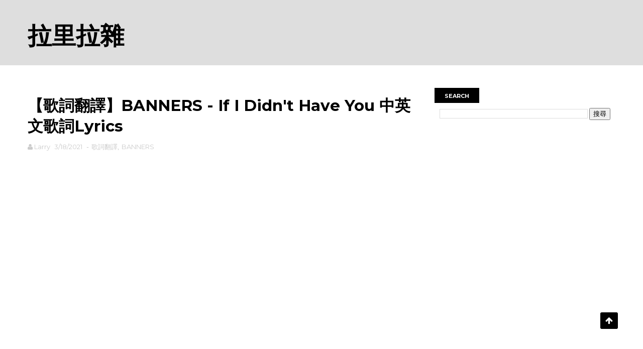

--- FILE ---
content_type: text/html; charset=UTF-8
request_url: https://www.rodiyer.idv.tw/2021/03/banners-if-i-didnt-have-you-lyrics.html
body_size: 25994
content:
<!DOCTYPE html>
<html dir='ltr' xmlns='http://www.w3.org/1999/xhtml' xmlns:b='http://www.google.com/2005/gml/b' xmlns:data='http://www.google.com/2005/gml/data' xmlns:expr='http://www.google.com/2005/gml/expr'>
<head>
<link href='https://www.blogger.com/static/v1/widgets/4128112664-css_bundle_v2.css' rel='stylesheet' type='text/css'/>
<!--[if IE]><script type="text/javascript" src="https://www.blogger.com/static/v1/jsbin/3382421118-ieretrofit.js"></script> <![endif]-->
<!-- Global site tag (gtag.js) - Google Analytics -->
<script async='async' src='https://www.googletagmanager.com/gtag/js?id=UA-128175396-2'></script>
<script>
  window.dataLayer = window.dataLayer || [];
  function gtag(){dataLayer.push(arguments);}
  gtag('js', new Date());

  gtag('config', 'UA-128175396-2');
</script>
<script async='async' data-ad-client='ca-pub-6117275215772599' src='https://pagead2.googlesyndication.com/pagead/js/adsbygoogle.js'></script>
<script async='async' data-ad-client='ca-pub-4308364751079359' src='https://pagead2.googlesyndication.com/pagead/js/adsbygoogle.js'></script>
<meta charset='utf-8'/>
<meta content='IE=edge' http-equiv='X-UA-Compatible'/>
<meta content='width=device-width,initial-scale=1.0,minimum-scale=1.0,maximum-scale=1.0' name='viewport'/>
<link href='//fonts.googleapis.com/css?family=Montserrat:400,700' rel='stylesheet' type='text/css'/>
<link href='//maxcdn.bootstrapcdn.com/font-awesome/4.5.0/css/font-awesome.min.css' rel='stylesheet'/>
<meta content='text/html; charset=UTF-8' http-equiv='Content-Type'/>
<meta content='blogger' name='generator'/>
<link href='https://www.rodiyer.idv.tw/favicon.ico' rel='icon' type='image/x-icon'/>
<link href='https://www.rodiyer.idv.tw/2021/03/banners-if-i-didnt-have-you-lyrics.html' rel='canonical'/>
<link rel="alternate" type="application/atom+xml" title="拉里拉雜 - Atom" href="https://www.rodiyer.idv.tw/feeds/posts/default" />
<link rel="alternate" type="application/rss+xml" title="拉里拉雜 - RSS" href="https://www.rodiyer.idv.tw/feeds/posts/default?alt=rss" />
<link rel="service.post" type="application/atom+xml" title="拉里拉雜 - Atom" href="https://www.blogger.com/feeds/8689398613052854381/posts/default" />

<link rel="alternate" type="application/atom+xml" title="拉里拉雜 - Atom" href="https://www.rodiyer.idv.tw/feeds/1788508543472491557/comments/default" />
<!--Can't find substitution for tag [blog.ieCssRetrofitLinks]-->
<link href='https://i.ytimg.com/vi/n-L2OIDST1E/hqdefault.jpg' rel='image_src'/>
<meta content='https://www.rodiyer.idv.tw/2021/03/banners-if-i-didnt-have-you-lyrics.html' property='og:url'/>
<meta content='【歌詞翻譯】BANNERS - If I Didn&#39;t Have You  中英文歌詞Lyrics' property='og:title'/>
<meta content='這裡分享好聽的音樂、實用的知識、DIY技術、有趣的文章與遊戲評測分析，另外不定期分享程式設計等技術文章。' property='og:description'/>
<meta content='https://lh3.googleusercontent.com/blogger_img_proxy/AEn0k_uJJfJ89wKkbHZ8FktpDey9ZwcGOKOt9uYXBh7vxUYSRpbu5unz4wceUAxl6rypMK7taKRovH09O-e-7NkYrw6Y3F7ElBaFffBcmxTloiFPN8of=w1200-h630-n-k-no-nu' property='og:image'/>
<meta content='width=device-width, initial-scale=1, maximum-scale=1' name='viewport'/>
<title>
&#12304;歌詞翻譯&#12305;BANNERS - If I Didn't Have You  中英文歌詞Lyrics - 拉里拉雜
</title>
<!-- Description and Keywords (start) -->
<meta content='歌詞翻譯, 中文歌詞, 英文歌詞, Pinyin, 拉里, VBA, 除錯, Lyrics, 歌詞, Blogger' name='keywords'/>
<!-- Description and Keywords (end) -->
<meta content='【歌詞翻譯】BANNERS - If I Didn&#39;t Have You  中英文歌詞Lyrics' property='og:title'/>
<meta content='https://www.rodiyer.idv.tw/2021/03/banners-if-i-didnt-have-you-lyrics.html' property='og:url'/>
<meta content='article' property='og:type'/>
<meta content='https://i.ytimg.com/vi/n-L2OIDST1E/hqdefault.jpg' property='og:image'/>
<meta content='拉里拉雜' property='og:site_name'/>
<meta content='https://www.rodiyer.idv.tw/' name='twitter:domain'/>
<meta content='【歌詞翻譯】BANNERS - If I Didn&#39;t Have You  中英文歌詞Lyrics' name='twitter:title'/>
<meta content='summary_large_image' name='twitter:card'/>
<meta content='https://i.ytimg.com/vi/n-L2OIDST1E/hqdefault.jpg' name='twitter:image'/>
<meta content='【歌詞翻譯】BANNERS - If I Didn&#39;t Have You  中英文歌詞Lyrics' name='twitter:title'/>
<!-- Social Media meta tag need customer customization -->
<meta content='Facebook App ID here' property='fb:app_id'/>
<meta content='Facebook Admin ID here' property='fb:admins'/>
<meta content='@username' name='twitter:site'/>
<meta content='@username' name='twitter:creator'/>
<script src="//code.jquery.com/jquery-latest.js" type="text/javascript"></script>
<script>
var documentHeight = 0;
var topPadding = 15;
$(function() {  
var offset = $("#HTML2").offset();  
documentHeight = $(document).height(); 
$(window).scroll(function() {        
var sideBarHeight = $("#sidebar").height();
if (documentHeight > 900 & window.innerWidth>981 ){
<!--排除文章過短頁面跳動BUG 數值依側欄高度自訂-->
if ($(window).scrollTop() > offset.top) {
var newPosition = ($(window).scrollTop() - offset.top) + topPadding;
var maxPosition = documentHeight - (sideBarHeight + 1220);
<!--自行依照版型底面距離調整捲動最終位置-->
if (newPosition > maxPosition){
newPosition = maxPosition;}
$("#sidebar").stop().animate({
marginTop: newPosition
},1);        
} else {
$("#sidebar").stop().animate({
marginTop: 0
},1);     
};    
};
});
});
</script>
<style id='page-skin-1' type='text/css'><!--
/
-----------------------------------------------
Blogger Template Style
Name:        FlexZine
Author :     http://www.soratemplates.com
License:     Free Version
----------------------------------------------- */
/* Variable definitions
-----------------------
<Variable name="keycolor" description="Main Color" type="color" default="#1e87f0"/>
<Variable name="body.background" description="Background" type="background" color="#f0f0f0" default="$(color) url() repeat scroll top left"/>
<Variable name="color.theme" description="Color Theme" type="color" default="#e44332"/>
-----------------------
*/
a,abbr,acronym,address,applet,b,big,blockquote,body,caption,center,cite,code,dd,del,dfn,div,dl,dt,em,fieldset,font,form,h1,h2,h3,h4,h5,h6,html,i,iframe,img,ins,kbd,label,legend,li,object,p,pre,q,s,samp,small,span,strike,strong,sub,sup,table,tbody,td,tfoot,th,thead,tr,tt,u,ul,var{padding:0;border:0;outline:0;vertical-align:baseline;background:0 0;margin:0}ins{text-decoration:underline}del{text-decoration:line-through}dl,ul{list-style-position:inside;font-weight:700;list-style:none;}ul li{list-style:none}caption,th{text-align:center}img{border:none;position:relative}.clear{clear:both}.section,.widget,.widget ul{margin:0;padding:0}body{background:#f0f0f0 url() repeat scroll top left;color:#010101;font-size:14px;font-family:'Montserrat',sans-serif;line-height:22px;word-wrap:break-word}h1,h2,h3,h4,h5,h6{padding:0;margin:0}h2{color:#010101;margin:1.5em 0 .75em}h4 a{color:#4285f4!important}a:link,a:hover,a:visited{color:#e44332;text-decoration:none}:focus{outline:0}a img{border:0}brc{color:#bdbdbd}select{-webkit-appearance:none!important;-moz-appearance:none!important;appearance:none!important}select::-ms-expand{display:none!important;}.separator a{clear:none!important;float:none!important;margin-left:0!important;margin-right:0!important}
#navbar-iframe{display:none;height:0;visibility:hidden}
span.item-control,
a.quickedit{display:none!important}
.archive .home-link,.index .home-link,
.home-link{display:none!important}*{outline:0;transition:all .3s ease;-webkit-transition:all .3s ease;-moz-transition:all .3s ease;-o-transition:all .3s ease}#outer-wrapper{max-width:100%;margin:0 auto;background-color:#FFF}.row{width:1170px}#topnav{width: 100%;height: 40px;background-color: #010101;margin: 0;}.tm-head{margin:0 auto;height:40px;line-height:40px;overflow:hidden}.tm-menu{float:left}#nav1 li{float:left;display:inline-block;line-height:40px;padding:0}#nav1 li a{color:#fff;font-size:12px;font-weight:400}#nav1 li a:hover,.tn-head #social-top ul li a:hover{color:#e44332}#nav1 li+li:before{content:"|";padding:0 7px;color:#ddd;font-weight:100}.social-area{float:right}.tm-head #social-top{position:relative;display:block;margin-right:0}.tm-head #social-top ul{overflow:hidden}.tm-head #social-top ul li{line-height:40px;display:block;float:left;margin-left:20px;padding:0}.tm-head #social-top ul li a{display:block;float:left;color:#fff;text-decoration:none;font-size:13px}.tm-head #social-top ul li a:before{display:inline-block;font-family:FontAwesome;font-style:normal;font-weight:400;-webkit-font-smoothing:antialiased;-moz-osx-font-smoothing:grayscale}.tm-head #social-top ul li a:hover{color:#e44332}#social-top .facebook:before{content:"\f230"}#social-top .twitter:before{content:"\f099"}#social-top .gplus:before{content:"\f0d5"}#social-top .rss:before{content:"\f09e"}#social-top .youtube:before{content:"\f167"}#social-top .skype:before{content:"\f17e"}#social-top .stumbleupon:before{content:"\f1a4"}#social-top .tumblr:before{content:"\f173"}#social-top .vine:before{content:"\f1ca"}#social-top .stack-overflow:before{content:"\f16c"}#social-top .linkedin:before{content:"\f0e1"}#social-top .dribbble:before{content:"\f17d"}#social-top .soundcloud:before{content:"\f1be"}#social-top .behance:before{content:"\f1b4"}#social-top .digg:before{content:"\f1a6"}#social-top .instagram:before{content:"\f16d"}#social-top .pinterest:before{content:"\f0d2"}#social-top .delicious:before{content:"\f1a5"}#social-top .codepen:before{content:"\f1cb"}
#header-blog{height:130px;background-color:#dedede;position:relative;overflow:hidden}
.header-content{margin:0 auto;overflow:hidden;height:150px}.header-logo{width: 271px;height: auto;float: left;margin-top: 20px;}.header-logo img{height:auto;margin:36px 0 0;max-width:100%}.Header h1{color:#010101;margin-bottom:10px;margin-top:20px}.header-ads{width:729px;max-width:100%;max-height:90px;float:right;margin:34px 0 0}#header-navigation{margin:0 auto;top:0;height:60px;border-top: 1px solid #eee;border-bottom: 1px solid #eee;}.row.nav-menu {margin: 0 auto;}.nav-wrapper{background-color:#fff;width:100%;margin:0 auto;box-sizing:border-box;min-height:60px}.header-menu li.home-child{float:left;height:60px;display:inline-block;padding:0}.header-menu li.home-child a{height:60px;line-height:60px;font-size:13px;font-weight:700;color:#222;text-transform:uppercase;padding:12px}#menu .widget {display: none;}#menu ul li{float:left;height:60px;display:inline-block;padding:0;margin-right:1px;transition:all .3s ease-out!important;-webkit-transition:all .3s ease-out!important;-moz-transition:all .3s ease-out!important;-o-transition:all .3s ease-out!important}#menu ul li:hover a{color:#222}#menu ul li a{height:60px;line-height:60px;padding:12px;font-size:13px;text-transform:uppercase;font-weight:700;color:#222;transition:all .3s ease-out!important;-webkit-transition:all .3s ease-out!important;-moz-transition:all .3s ease-out!important;-o-transition:all .3s ease-out!important}#menu ul li.hasSub a{padding-right:22px}#menu ul li.hasSub a:after{color:#fff;margin-left:3px;margin-top:1px;position:absolute;display:inline-block;content:'\f107';font-family:FontAwesome;font-weight:400;font-size:15px;text-rendering:auto;transition:all .3s ease-out!important;-webkit-transition:all .3s ease-out!important;-moz-transition:all .3s ease-out!important;-o-transition:all .3s ease-out!important}#menu ul li.hasSub ul li a:after{display:none!important}#menu ul li:hover ul{left:auto;z-index:9999}#menu ul li ul{position:absolute;left:-9999px;z-index:9999;width:170px;margin:0;padding:0}#menu ul li ul li{background-color:#010101;float:none!important;display:block;padding:0;margin-right:0;height:auto;position:relative;}#menu ul li ul ul {display: none;position: absolute;left: 0;top: 55px;z-index: 100;}#menu ul li ul li:hover ul {left: 100%;top: 0;display: block;}#menu ul li ul #menu ul li ul li:hover{background-color:#212121}#menu ul li ul#sub-menu li a{padding:10px;font-size:11px;line-height:36px;text-transform:uppercase;text-decoration:none;color:#E4E4E4!important;font-weight:700;height:auto}#menu ul li ul#sub-menu li:hover a{color:#FFF!important}#menu ul li,#menu ul li ul{outline:0;transition:all 0 ease!important;-webkit-transition:all 0 ease!important;-moz-transition:all 0 ease!important;-o-transition:all 0 ease!important}.selectnav{display:none}#selectnav1{background:#212121 url(https://blogger.googleusercontent.com/img/b/R29vZ2xl/AVvXsEj3xAqiDlBvWf5ElTxJxrnaDZHO8qfWuKM_84aMOL1CPEV47hFBFlSY0O4zyvFyvuDOVUV-rEh9xi6SGo_gpIslGnkPHAuUnkgdUUIpkLaMw2CcAdgbEe4TycXaxSl6hqeRJ6V5SrWcIREf/s1600-r/menu.png) no-repeat right top;margin-top:0}select.selectnav option:fist-child{text-transform:uppercase}select.selectnav{color:#E4E4E4;padding:0 5px 0 10px;border:0;font:14px Montserrat, sans-serif;cursor:pointer;width:100%;height:40px;line-height:40px;border-radius:0}.header-search{position:relative;float:right}.header-search li{list-style:none}.header-search a.search{-webkit-transition:all .3s ease-out 0;-moz-transition:all .3s ease-out 0;transition:all .3s ease-out 0;cursor:pointer;display:block;height:60px;text-align:center;position:relative;right:0;top:0;width:60px;border-radius:0}.header-search a.search:hover{background-color:#e44332}.header-search a.search:before{color:#222;content:'\f002';font:normal normal normal 22px/1 FontAwesome;font-size:inherit;text-rendering:auto;-webkit-font-smoothing:antialiased;-moz-osx-font-smoothing:grayscale;line-height:60px}.header-search a.active:before,.header-search a.search:hover:before{color:#FFF}.header-search a.search.active{background-color:#e44332;border-left:0;border-radius:0}.header-search a.search.active form{display:block}.header-search a.search form{display:none;position:absolute;right:60px;top:0;z-index:2}.header-search a.search form input{box-shadow:none;height:60px;padding:0 12px;width:160px;background-color:#212121;font-family:'Montserrat', sans-serif;color:#fff;margin-top:0;border-radius:0;border:0;line-height:60px}#header-navigation .header-search li a{cursor:pointer;-webkit-transition:all .3s ease-out 0;-moz-transition:all .3s ease-out 0;transition:all .3s ease-out 0}
#content-wrapper{margin:45px auto 5px;overflow:hidden}
#main-wrapper{float:left;margin-right:25px;overflow:hidden;width:770px;word-wrap:break-word}.m-rec{border-bottom: 2px solid #000;margin-bottom: 25px;}.m-rec h2{font-size: 11px;line-height: 14px;display: inline-block;margin: 0;padding: 9px 20px 7px;text-transform: uppercase;font-weight: 600;background: #000;color: #fff;}.m-rec h2 a{color:#fff;}#ads-blog{display:none}.home #ads-blog{display:block}.home-ad .widget{width:728px;max-height:90px;padding:5px 0 20px;margin:0 auto}.ads-posting .home-ad .widget{width:728px;max-height:90px;margin:0 auto;padding:20px 0 5px}.feat-layout .feat-title h2.title{font-size:13px;font-weight:500;display:inline-block}.feat-title{margin:0}.feat-title h2{padding:0 0 10px;display:inline-block}.feat-title h2 a{color:#CBCBCB;font-weight:700;line-height:normal;font-size:13px;text-transform:uppercase;display:block}.p-date{color:#bdbdbd;font-weight:400;font-size:12px}.p-author{color:#bdbdbd;font-weight:400;font-size:12px}.feat .primeiro-thumb,.feat .mag-thumb,.carousel.recent-block .mag-thumb{transition:all .3s ease-out!important;-webkit-transition:all .3s ease-out!important;-moz-transition:all .3s ease-out!important;-o-transition:all .3s ease-out!important}.feat .primeiro-thumb:hover,.feat .mag-thumb:hover{-webkit-transform:scale(1.1)important;-moz-transform:scale(1.1)!important;transform:scale(1.1)!important;transition:all .3s ease-out!important;-webkit-transition:all .3s ease-out!important;-moz-transition:all .3s ease-out!important;-o-transition:all .3s ease-out!important}.feat .primeiro .feat-thumb{width:100%;height:395px}.feat .primeiro-thumb{width:100%;height:395px;display:block}.feat .primeiro{overflow:hidden}.feat-thumb{overflow:hidden}.feat1 ul{overflow:hidden}.feat ul li .feat-thumb{width:100%;height:170px;margin-bottom:10px}.feat ul li .mag-thumb{width:100%;height:170px;display:block}.feat ul li .mag-content{display:block}.feat .feat-headline a{font-weight:700;color:#010101;display:inline-block}.feat ul li .mag-content .feat-headline a{font-size:16px;padding:0px 5px 6px 0;line-height:1.33;font-weight:600;letter-spacing:-0.6px}.feat .primeiro-content .feat-headline a{font-size:22px;line-height:1.33em;letter-spacing:-0.6px}.feat .recent-des{margin:0px 0px 10px;color:#919191;font-size:13.3px;line-height:1.65;font-weight:400}.feat1{padding-bottom:40px}.feat1 .primeiro{width: 60%;float:left;margin-right:3%}.feat1 .primeiro .feat-thumb{display:block}.feat1 .primeiro-thumb{display:block}.feat1 .primeiro-content{float:left;display:block}.feat1 ul li{display:block;float:left;width:37%;padding-bottom:0;margin-bottom:20px;padding-top:0;height:auto}.feat1 ul li:nth-of-type(2){margin-bottom:0}.feat-headline a:hover{color:#e44332}.p-date:before{margin-right:5px}.p-author:before{margin-right:5px}.p-date{margin-left:10px}.feat1 .primeiro-content .feat-headline {padding:10px 0}.feat-layout .widget-content,.feat-layout h2.title{display:none}.label,.search-query{padding:0 0 6px}.label span,
.search-query span{color:#CBCBCB;font-weight:700;line-height:normal;font-size:13px;text-transform:uppercase;display:inline-block}
.post{display:block;overflow:hidden;word-wrap:break-word}
.index .post,
.archive .post{padding:20px 0}
.index .post-outer:nth-of-type(1).post{padding-top:5px}
.block-image{float:left;width:370px;height:260px;margin-right:30px}
.block-image .thumb{width:100%;height:260px;position:relative;display:block;z-index:2;overflow:hidden}
.block-image a{width:100%;height:260px;display:block;transition:all .3s ease-out!important;-webkit-transition:all .3s ease-out!important;-moz-transition:all .3s ease-out!important;-o-transition:all .3s ease-out!important}
.block-image a:hover{-webkit-transform:scale(1.1)!important;-moz-transform:scale(1.1)!important;transform:scale(1.1)!important;transition:all .3s ease-out!important;-webkit-transition:all .3s ease-out!important;-moz-transition:all .3s ease-out!important;-o-transition:all .3s ease-out!important}
.retitle h2{margin:8px 0;display:block}
.post h2 a,
.post h2 a:visited,
.post h2 strong{color:#010101;font-weight:700;text-decoration:none;font-size:26px;line-height:1.33em;letter-spacing:-0.6px}
.post h2 a:hover{color:#e44332}.post_author_date{color:#C4C4C4;font-size:13px;font-weight:400;line-height:23px;margin:0 0 25px;text-transform:uppercase}.post_author{font-weight:600;margin-right:5px}div.post_author_date a{text-decoration:none}.resumo{margin-bottom: 10px;color: #919191;font-size: 14px;line-height: 1.65;}.resumo span{display:block;margin-bottom:8px}.widget iframe,.widget img{max-width:100%}.index .post-footer,.archive .post-footer{display:none!important}.index .post h2,.archive .post h2{margin:10px 0 10px;padding:0}.item .post,.static_page .post{padding:0 0 25px}.date-header{color:#bdbdbd;display:block;overflow:hidden;font-size:12px;font-weight:400;line-height:1.3em;margin:0!important;padding:0}.date-header a{color:#bdbdbd}#meta-post .fa-calendar-o{margin-left:8px}.post-meta{color:#bdbdbd;display:block;font-size:13px;font-weight:400;line-height:21px;margin:0;padding:0}
.hreview{display:none!important}
.postags{position:absolute;top:5px}.postags a{padding:5px;display:inline-block;background:#FFC000;margin:0;color:#fff}.postags a:nth-child(2){background-color:#444}.postags a{display:none}.postags a:first-child,.postags a:nth-child(2){display:inline-block}.postags a:hover{background:#aaa}.breadcrumbs .fa-angle-right:before{margin:0 5px}.breadcrumbs{margin:0;font-size:13px}.breadcrumbs span a.bhome{color:#e44332}.breadcrumbs span,.breadcrumbs span a{color:#010101}.breadcrumbs span a:hover{color:#e44332}.item article{margin-top:20px}.item .post-head,.static_page .post-head{margin:15px 0 5px;position:relative}.item .post-title,.static_page .post-title{color:#010101;display:inline-block;padding-bottom:5px;font-size:31px;line-height:1.33;font-weight:700;position:relative}.item .post-body,.static_page
.post-body{width:100%;color:#5E5E5E;font-size:16px;line-height:1.5em;overflow:hidden}.item .post-outer{padding:0}.item
.post-body img{max-width:100%}.post-meta a,.post-meta i{color:#CBCBCB}
.post-body iframe{width:90vw; height:30vmax}
.post-timestamp{margin-left:5px}.label-head{margin-left:5px}.label-head a{padding-left:2px}.label-head a:hover{color:#e44332}.main .widget{margin:0}.main .Blog{border-bottom-width:0}#ads-post10{display:none}.ads-post .widget{width:728px;max-height:90px;margin:0 auto 25px}.share-box{margin: 20px 0 25px;border-bottom: 1px solid #EEE;position: relative;padding-bottom: 10px;}.share-title{color:#010101;display:inline-block;padding-bottom:10px;font-size:13px;font-weight:700;position:relative;top:5px;text-transform:uppercase}.share-art{float:right;padding:0;padding-top:0;font-size:13px;font-weight:400;text-transform:capitalize}.share-art a{color:#fff;padding:3px 8px;margin-left:4px;display:inline-block;margin-right:0}.share-art a:hover{color:#fff}.share-art .fac-art{background:#3b5998}.share-art .fac-art:hover{background:rgba(49,77,145,0.7)}.share-art .twi-art{background:#00acee}.share-art .twi-art:hover{background:rgba(7,190,237,0.7)}.share-art .goo-art{background:#db4a39}.share-art .goo-art:hover{background:rgba(221,75,56,0.7)}.share-art .pin-art{background:#CA2127}.share-art .pin-art:hover{background:rgba(202,33,39,0.7)}.share-art .lin-art{background:#0077B5}.share-art .lin-art:hover{background:rgba(0,119,181,0.7)}.share-art .wat-art{background:#25d266;display:none;}.share-art .wat-art.whatsapp-desktop{background:#25d266;display:inline-block;}.share-art .wat-art:hover{background:rgba(37, 210, 102, 0.73)}
@media only screen and (max-width: 768px) {.share-art .wat-art{display:inline-block;}.share-art .wat-art.whatsapp-desktop{display:none;}}#related-posts{margin-bottom:10px}.related li{width:30.835%;display:inline-block;height:auto;min-height:184px;float:left;margin-right:24px;overflow:hidden;position:relative}.related-thumb{width:100%;height:160px;overflow:hidden}.related li .related-img{width:100%;height:160px;display:block;transition:all .3s ease-out!important;-webkit-transition:all .3s ease-out!important;-moz-transition:all .3s ease-out!important;-o-transition:all .3s ease-out!important}.related li .related-img:hover{-webkit-transform:scale(1.1)!important;-moz-transform:scale(1.1)!important;transform:scale(1.1)!important;transition:all .3s ease-out!important;-webkit-transition:all .3s ease-out!important;-moz-transition:all .3s ease-out!important;-o-transition:all .3s ease-out!important}.related-title a{font-size:14px;line-height:1.33em;padding:10px 5px 10px 0;font-weight:400;color:#010101;display:block}.related-title a:hover{color:#e44332}.related li:nth-of-type(3),.related li:nth-of-type(6),.related li:nth-of-type(9){margin-right:0}.static_page .post-meta,.static_page .old_new{display:none}.error_page #main-wrapper{width:100%!important;margin:0!important}#errr{margin:60px auto;text-align:center;padding:0;line-height:4em}.error_page a.homepage{padding:10px 20px;color:#fff;background-color:#010101;border-radius:2px}.error_page a.homepage:hover{background-color:#e44332}#errr .error{font-size:20px;text-align:center;font-weight:700}#errr .nerrr{font-size:150px;text-align:center;color:#e44332;font-weight:700}#errr .nerrr span.fa{font-size:135px;margin:0 10px;color:#010101;font-weight:700}#errr .fa-frown-o:before{content:&quot}.error_page .sidebar-wrapper,.error_page .old_new{display:none}@media only screen and (max-width: 768px) {#errr{margin:50px auto 50px}#errr p{line-height:2.5em}}@media only screen and (max-width: 359px) {#errr .nerrr{font-size:100px}#errr .nerrr span.fa {font-size:75px}}@media only screen and (max-width: 319px) {#errr .nerrr{font-size:80px}#errr span.fa.fa-frown-o{font-size:65px}#errr p{line-height:2.5em}}.firstcharacter{float:left;color:#e44332;font-size:75px;line-height:60px;padding-top:4px;padding-right:8px;padding-left:3px}.post-body h1,.post-body h2,
.post-body h3{padding:5px;line-height:32px;font-weight:700;font-size:18px;border:1px solid;},
.post-body h4,.post-body h5,.post-body h6{margin-bottom:15px;color:#010101}blockquote{font-style:italic;color:#999;border-left:5px solid #e44332;margin-left:0;padding:10px 15px}blockquote:before{content:'\f10d';display:inline-block;font-family:FontAwesome;font-style:normal;font-weight:400;line-height:1;-webkit-font-smoothing:antialiased;-moz-osx-font-smoothing:grayscale;margin-right:10px;color:#999}blockquote:after{content:'\f10e';display:inline-block;font-family:FontAwesome;font-style:normal;font-weight:400;line-height:1;-webkit-font-smoothing:antialiased;-moz-osx-font-smoothing:grayscale;margin-left:10px;color:#999}.widget .post-body ul,.widget .post-body ol{line-height:1.5;font-weight:400;margin-left:20px;}
.post-body ol li::marker{margin:5px;}
.post-body ol li:marker{margin:5px;}
.widget .post-body ul li{margin:2px 0;line-height:1.5;text-indent:-1em;}
.post-body ul li:before{content:"\f054";margin-right:1px;font-family:fontawesome; direction: rtl;}
.blogger-tab{display:block}
.comments{clear:both;margin-top:0;margin-bottom:0;color:#010101}.comments h4{font-size:13px;text-transform:capitalize;font-weight:400;padding:10px 0;margin:0;border-bottom:1px solid #eee}.comments .comments-content{padding:10px 0}.comments .comments-content .comment{margin-bottom:0;padding-bottom:8px}.comments .comments-content .comment:first-child{padding-top:0}.cmm-tabs .content-tab{background-color:transparent;padding:0}.cmm-tabs-header{background:#010101;height:32px;margin-bottom:0px;position:relative}.cmm-tabs-header h3 {display:inline-block;margin:0;color:#E4E4E4;font-weight:700;text-transform:uppercase;font-size:13px;height:32px;line-height:32px;padding-left:10px}.cmm-tabs-header h3 h9{display:none}.simplyTab .cmm-tabs-header .wrap-tab{float:right}.cmm-tabs-header .wrap-tab a{height:auto;line-height:32px;padding:0px 10px;font-size:14px;display:inline-block}.cmm-tabs-header .wrap-tab li{float:left;width:auto}.facebook-tab,.fb_iframe_widget_fluid span,.fb_iframe_widget iframe{width:100%!important}.comments .item-control{position:static}.comments .avatar-image-container{float:left}.comments .avatar-image-container,.comments .avatar-image-container img{height:35px;max-height:35px;width:35px;max-width:35px;border-radius:2px}.comments .comment-block{padding:10px;box-shadow:none;border:1px solid #eee;border-radius:2px}.comments .comment-block,.comments .comments-content .comment-replies{margin-left:47px;margin-top:0}.comments .comments-content .inline-thread{padding:0}.comments .comments-content .comment-header{font-size:14px;border-bottom:1px solid #eee;padding:0 0 3px}.comments .comments-content .user{font-style:normal;font-weight:400}.comments .comments-content .icon.blog-author{font-weight:400}.comments .comments-content .comment-content{text-align:justify;font-size:14px;line-height:1.4em}.comments .comment .comment-actions a{margin-right:5px;padding:2px 5px;color:#010101;font-weight:400;background-color:#f0f0f0;font-size:10px;letter-spacing:1px}.comments .comment .comment-actions a:hover{color:#e44332;text-decoration:none}.comments .comments-content .datetime{margin-left:0;float:right;font-size:11px}.comments .comments-content .comment-header a{color:inherit}.comments .comments-content .comment-header a:hover{color:#e44332}.comments .comments-content .icon.blog-author:before{content:"\f007";font-size:12px;font-family:FontAwesome}.comments .thread-toggle{margin-bottom:4px}.comments .comments-content .comment-thread{margin:4px 0}.comments .continue a{padding:0;padding-top:10px;padding-left:47px;font-weight:500}.comments .comments-content .loadmore.loaded{margin:0;padding:0}.comments .comment-replybox-thread{margin:0}iframe.blogger-iframe-colorize,iframe.blogger-comment-from-post{height:243px!important}.cmm-tabs.simplyTab .content-tab{background-color:transparent;padding:0;margin-top:0}.cmm-tabs.simplyTab .wrap-tab li a{text-transform:uppercase;color:#E4E4E4;font-weight:400;background-color:#171717;height:32px;font-size:10px;letter-spacing:1px}.cmm-tabs.simplyTab .wrap-tab li a.activeTab{background-color:#e44332;color:#fff}.posts-title h2 a:before{margin-right:10px}.cmm-tabs.simplyTab .wrap-tab{float:right}.cmm-tabs.simplyTab .wrap-tab li{padding:0;line-height: 0;margin-left:0}.wrap-tab{list-style:none}.content-tab{transition:all 0 ease;-webkit-transition:all 0 ease;-moz-transition:all 0 ease;-o-transition:all 0 ease}
#blog-pager{clear:both;text-align:center;margin:30px}
.index .blog-pager,
.index #blog-pager{display:block}
.index .blog-pager,
.index #blog-pager,
.archive .blog-pager,
.archive #blog-pager{padding:10px 0 25px;text-align:left}
#blog-pager-newer-link a,
#blog-pager-older-link a{display:block;float:left;margin-right:10px;padding:0 13px;border:1px solid #010101;text-transform:uppercase;line-height:32px;font-weight:700;color:#010101}
#blog-pager-newer-link a:hover,
#blog-pager-older-link a:hover{background-color:#010101;color:#fff!important}
.showpageNum a,
.showpage a,
.showpagePoint{display:block;float:left;margin-right:6px;padding:0 12px;border:1px solid #010101;text-transform:uppercase;line-height:32px;font-weight:700;color:#010101}.showpageNum a:hover,.showpage a:hover{background-color:#010101;color:#fff!important}.showpageNum a i,.showpage a i{transition:all .0s ease;-webkit-transition:all .0s ease;-moz-transition:all .0s ease;-o-transition:all .0s ease}.showpagePoint{background-color:#010101;color:#FFF}.showpageOf{display:none!important}.feed-links{clear:both;display:none;line-height:2.5em}
.sidebar-wrapper{float:right;overflow:hidden;width:360px;padding-top:0;padding-bottom:20px;word-wrap:break-word;color:#666;line-height:1.5em}
.sidebar-wrapper .widget{padding:0;background:#FFF;margin-bottom:30px;overflow:hidden}.sidebar h2{font-size: 11px;line-height: 14px;display: inline-block;margin: 0;padding: 9px 20px 7px;text-transform: uppercase;font-weight: 600;background: #000;color: #fff;}.widget-title {border-bottom: 2px solid #000;margin-bottom: 25px;}.sidebar-link-block {height: 32px;padding: 12px 19px 0px 65px;border: 1px solid #e7e7e7;position: relative;margin-bottom: 8px;padding-bottom: 0px;}.sidebar-link-block .sb-btn, .sidebar-link-block .sb-btn:hover {position: absolute;top: -1px;left: -1px;width: 48px;height: 33px;color: #fff;font-size: 12px;text-align: center;padding-top: 13px;}.sb-facebook {background: #315c9a;}.sb-twitter {background: #00aef0;}.sb-instagram {background: #9a673e;}.sb-youtube {background: #cc181e;}.sidebar-link-block a, .sidebar-link-block a:hover {color: #000;font-size: 9px;line-height: 19px;}.sidebar-link-block a:last-child {float: right;}.post-outer {margin-top: 20px;border-top: 1px solid #ddd;padding-top: 20px;}.post-outer:first-child {border: none;margin-top: 0px;padding-top: 0px;}.sidebar ul{list-style:none}.sidebar li{margin:0;padding-bottom:.25em;padding-right:0;padding-top:0}.sidebar .widget-content{margin:10px}.list-label-widget-content li{display:block;padding:8px 0;border-bottom:1px solid #f3f3f3;position:relative}.list-label-widget-content li a:before{content:'\203a';position:absolute;left:0px;top:2px;font-size:22px;color:#010101}.list-label-widget-content li a{color:#010101;font-size:12px;padding-left: 20px;font-weight:400;text-transform:uppercase}.list-label-widget-content li a:hover{color:#e44332}.list-label-widget-content li span:last-child{color:#dbdbdb;font-size:12px;font-weight:700;position:absolute;top:9px;right:0}.cloud-label-widget-content{margin-top:10px}.cloud-label-widget-content span a{font-size:13px;color:#999;background-color:#f4f4f4;padding:7px 14px;float:left;position:relative;display:inline-block;margin:0 5px 5px 0;text-transform:capitalize}.cloud-label-widget-content span a:hover{color:#fff;background-color:#e44332}.cloud-label-widget-content span span{font-size:13px;color:#757575;background-color:#f9f9f9;padding:7px 14px;float:left;position:relative;display:inline-block;margin:0 5px 5px 0;text-transform:capitalize;-webkit-border-radius:3px;-moz-border-radius:3px;border-radius:3px}.label-size-1,.label-size-2{opacity:100}.FollowByEmail td{width:100%;float:left}.FollowByEmail .follow-by-email-inner .follow-by-email-submit{margin-left:0;width:100%;border-radius:0;height:30px;font-size:11px;font-family:inherit;color:#fff;background-color:#e44332;text-transform:uppercase;letter-spacing:1px}.FollowByEmail .follow-by-email-inner .follow-by-email-submit:hover{background-color:#333;color:#FFF}.FollowByEmail .follow-by-email-inner .follow-by-email-address{padding-left:10px;height:35px;border:1px solid #EEE;margin-bottom:5px;font:normal normal 13px Montserrat, sans-serif;font-size:12px;box-sizing:border-box}.FollowByEmail .follow-by-email-inner .follow-by-email-address:focus{border:1px solid #EEE}.FollowByEmail .widget-content:before{content:"Enter your email address to subscribe to this blog and receive notifications of new posts by email.";font-size:12px;color:#666;line-height:1.4em;margin-bottom:5px;display:block}.flickr_widget .flickr_badge_image{float:left;margin-bottom:5px;margin-right:10px;overflow:hidden;display:inline-block}.flickr_widget .flickr_badge_image:nth-of-type(4),.flickr_widget .flickr_badge_image:nth-of-type(8),.flickr_widget .flickr_badge_image:nth-of-type(12){margin-right:0}.flickr_widget .flickr_badge_image img{max-width:67px;height:auto}.flickr_widget .flickr_badge_image img:hover{opacity:.5}#ArchiveList select{border:1px solid #EEE;border-radius:2px;padding:8px;width:100%;cursor:pointer;font:normal normal 13px Montserrat, sans-serif}
.PopularPosts .item-thumbnail{margin:0 10px 0 0 !important;width:80px;height:60px;float:left;overflow:hidden}
.PopularPosts ul li img{padding:0;width:80px;height:60px;transition:all .3s ease-out!important;-webkit-transition:all .3s ease-out!important;-moz-transition:all .3s ease-out!important;-o-transition:all .3s ease-out!important}
.PopularPosts ul li img:hover{-webkit-transform:scale(1.1)!important;-moz-transform:scale(1.1)!important;transform:scale(1.1)!important;transition:all .3s ease-out!important;-webkit-transition:all .3s ease-out!important;-moz-transition:all .3s ease-out!important;-o-transition:all .3s ease-out!important}
.PopularPosts .widget-content ul li{overflow:hidden;border-top:1px solid #EEE;padding:10px 0}
.sidebar .PopularPosts .widget-content ul li:first-child{padding-top:2px},
.sidebar .roma-widget li:first-child{padding-top:2px;border-top:0}
.PopularPosts ul{padding-top:10px}
.PopularPosts ul li a{color:#e44332!important;font-weight:600;font-size:15px;line-height:1.4em}
.PopularPosts ul li a:hover{color:#e44332}
.PopularPosts .item-title{color:#010101!important;margin:0;padding:0}
.PopularPosts .item-title .popular_span{color:#010101;font-size:15px;font-style:normal;line-height:21px;margin-top:3px}
.PopularPosts .item-snippet{font-weight:200;font-size:13px;;line-height:1.5em}
.sidebar
.roma-widget li{overflow:hidden;border-top:1px solid #eee;padding:10px 0}.roma-widget .wid-thumb{width:146px;height:95px;float:left;margin-right:10px;overflow:hidden}.roma-widget .mag-thumb{display:block;width:146px;height:95px;transition:all .3s ease-out!important;-webkit-transition:all .3s ease-out!important;-moz-transition:all .3s ease-out!important;-o-transition:all .3s ease-out!important}.roma-widget .mag-thumb:hover{-webkit-transform:scale(1.1)!important;-moz-transform:scale(1.1)!important;transform:scale(1.1)!important;transition:all .3s ease-out!important;-webkit-transition:all .3s ease-out!important;-moz-transition:all .3s ease-out!important;-o-transition:all .3s ease-out!important}.roma-widget .wrp-titulo{font:normal normal 15px;margin:0 0 5px;overflow:hidden}.roma-widget .wrp-titulo a{color:#010101;font-weight:400;font-size:14px;line-height:1.4em}.roma-widget .wrp-titulo a:hover{color:#e44332}.post-nav li{padding:0;display:inline-block;width:50%}.post-nav li strong{display:block;padding:0 0 5px;font-weight:700;letter-spacing:1px;text-transform:uppercase;font-size:13px}.post-nav li strong i{transition:all .0s ease;-webkit-transition:all .0s ease;-moz-transition:all .0s ease;-o-transition:all .0s ease}ul.post-nav{background-color:#FFF;border-bottom:1px solid #EEE;border-top:1px solid #EEE;display:block;width:100%;overflow:hidden}.post-nav li a{color:#010101;line-height:1.33;display:block;padding:15px 0;transition:all .0s ease;-webkit-transition:all .0s ease;-moz-transition:all .0s ease;-o-transition:all .0s ease}.post-nav li:hover a{color:#e44332}ul.post-nav span{font-weight:400}.post-nav .previous{float:left;min-height:80px;border-right:1px solid #EEE;box-sizing:border-box;padding-right:10px}.post-nav .next{text-align:right}h2{margin:0}
#footer-wrapper{background-color:#010101}
#footer{display:block;overflow:hidden;width:100%;background: #dedede;}
.footer-sections{overflow:hidden;margin:0 auto;padding:45px 0 25px}.sect-left{display:inline-block;float:left;width:31.655%;margin-right:25px}.sect-left:nth-child(3){margin-right:0}.sect-left .widget-title{position: relative;margin-bottom: 20px;border-bottom: 2px solid #171717;}.sect-left h2{margin-bottom: 5px;letter-spacing: 1px;font-size: 11px;line-height: 14px;display: inline-block;margin: 0;padding: 9px 20px 7px;text-transform: uppercase;font-weight: 600;background: #1c1c1c;color:#fff}
.sect-left h2 a{color:#E4E4E4}
.sect-left .PopularPosts ul li a{color:#E4E4E4}
.sect-left .PopularPosts .widget-content ul li{border-top:1px solid #171717}
.sect-left .PopularPosts .widget-content ul li:first-child{padding-top:0;border-top:0}
.footer-column .roma-widget li{overflow:hidden;border-bottom:1px solid #eee;padding:10px 0}
.sect-left .roma-widget .wrp-titulo a{color:#000}
.sect-left .roma-widget li{overflow:hidden;border-top:1px solid #171717;padding:10px 0}
.sect-left .PopularPosts .widget-content ul li:first-child,.sect-left .roma-widget li:first-child{padding-top:0;border-top:0}.sect-left .roma-widget .wrp-titulo a:hover,.sect-left .PopularPosts ul li a:hover{color:#e44332}
.footer-wrapper{background-color:rgba(0,0,0,0.24);color:#E4E4E4;display:block;padding:15px 0 13px;width:100%;border-top:1px solid #171717;overflow:hidden}.footer-wrapper .footer-sec{margin:0 auto}.footer-wrapper .copyright{font-size:12px}.footer-wrapper .copyright a{color:#fff}.footer-wrapper .copyright a:hover{color:#e44332}.footer-wrapper #social-footer{float:right;position:relative;display:block;margin-right:-12px}.footer-wrapper #social-footer ul{overflow:hidden}.footer-wrapper #social-footer ul li{display:block;float:left;margin-right:10px;margin-left:10px}.footer-wrapper #social-footer ul li a{display:block;float:left;text-decoration:none;color:#E4E4E4}.footer-wrapper #social-footer ul li a:hover{color:#e44332}.footer-wrapper #social-footer ul li a:before{display:inline-block;font-family:FontAwesome;font-style:normal;font-weight:400;-webkit-font-smoothing:antialiased;-moz-osx-font-smoothing:grayscale}.footer-wrapper a:active,.footer-wrapper #social-footer ul li a:active{color:#e44332}#social-footer .facebook:before{content:"\f230"}#social-footer .twitter:before{content:"\f099"}#social-footer .gplus:before{content:"\f0d5"}#social-footer .rss:before{content:"\f09e"}#social-footer .youtube:before{content:"\f167"}#social-footer .skype:before{content:"\f17e"}#social-footer .stumbleupon:before{content:"\f1a4"}#social-footer .tumblr:before{content:"\f173"}#social-footer .vine:before{content:"\f1ca"}#social-footer .stack-overflow:before{content:"\f16c"}#social-footer .linkedin:before{content:"\f0e1"}#social-footer .dribbble:before{content:"\f17d"}#social-footer .soundcloud:before{content:"\f1be"}#social-footer .behance:before{content:"\f1b4"}#social-footer .digg:before{content:"\f1a6"}#social-footer .instagram:before{content:"\f16d"}#social-footer .pinterest:before{content:"\f0d2"}#social-footer .delicious:before{content:"\f1a5"}#social-footer .codepen:before{content:"\f1cb"}.sect-left .FollowByEmail .widget-content:before{color:#ddd;margin-top:5px}.sect-left .FollowByEmail .follow-by-email-inner .follow-by-email-submit{background-color:rgba(255,255,255,0.1);}.sect-left .FollowByEmail .follow-by-email-inner .follow-by-email-submit:hover{background-color:#e44332}.sect-left .widget:nth-of-type(2) .widget-title {margin-top:10px}.sect-left #ArchiveList select{border:1px solid rgba(255,255,255,0.1);background:rgba(255,255,255,0.1);color:#ddd}.sect-left #ArchiveList select option{color:#010101}.sect-left .cloud-label-widget-content span a{color: #fff;background-color: #232323;}.sect-left .cloud-label-widget-content span a:hover{color:#fff;background-color:#e44332}#back-to-top{background-color:#010101;color:#fff;padding:7px 10px;border-radius:3px;font-size:16px;line-height:1;text-align:center;transition:all .0s ease;-webkit-transition:all .0s ease;-moz-transition:all .0s ease;-o-transition:all .0s ease}#back-to-top:hover{background-color:#e44332;transition:all .3s ease;-webkit-transition:all .3s ease;-moz-transition:all .3s ease;-o-transition:all .3s ease}.back-to-top{position:fixed!important;position:absolute;bottom:70px;right:50px;z-index:9999}

--></style>
<style>
/*-------Typography and ShortCodes-------*/
.firstcharacter{float:left;color:#27ae60;font-size:75px;line-height:60px;padding-top:4px;padding-right:8px;padding-left:3px}.post-body h1,.post-body h2,.post-body h3,.post-body h4,.post-body h5,.post-body h6{margin-bottom:15px;color:#2c3e50}blockquote{font-style:italic;color:#888;border-left:5px solid #27ae60;margin-left:0;padding:10px 15px}blockquote:before{content:'\f10d';display:inline-block;font-family:FontAwesome;font-style:normal;font-weight:400;line-height:1;-webkit-font-smoothing:antialiased;-moz-osx-font-smoothing:grayscale;margin-right:10px;color:#888}blockquote:after{content:'\f10e';display:inline-block;font-family:FontAwesome;font-style:normal;font-weight:400;line-height:1;-webkit-font-smoothing:antialiased;-moz-osx-font-smoothing:grayscale;margin-left:10px;color:#888}.button{background-color:#2c3e50;float:left;padding:5px 12px;margin:5px;color:#fff;text-align:center;border:0;cursor:pointer;border-radius:3px;display:block;text-decoration:none;font-weight:400;transition:all .3s ease-out !important;-webkit-transition:all .3s ease-out !important}a.button{color:#fff}.button:hover{background-color:#27ae60;color:#fff}.button.small{font-size:12px;padding:5px 12px}.button.medium{font-size:16px;padding:6px 15px}.button.large{font-size:18px;padding:8px 18px}.small-button{width:100%;overflow:hidden;clear:both}.medium-button{width:100%;overflow:hidden;clear:both}.large-button{width:100%;overflow:hidden;clear:both}.demo:before{content:"\f06e";margin-right:5px;display:inline-block;font-family:FontAwesome;font-style:normal;font-weight:400;line-height:normal;-webkit-font-smoothing:antialiased;-moz-osx-font-smoothing:grayscale}.download:before{content:"\f019";margin-right:5px;display:inline-block;font-family:FontAwesome;font-style:normal;font-weight:400;line-height:normal;-webkit-font-smoothing:antialiased;-moz-osx-font-smoothing:grayscale}.buy:before{content:"\f09d";margin-right:5px;display:inline-block;font-family:FontAwesome;font-style:normal;font-weight:400;line-height:normal;-webkit-font-smoothing:antialiased;-moz-osx-font-smoothing:grayscale}.visit:before{content:"\f14c";margin-right:5px;display:inline-block;font-family:FontAwesome;font-style:normal;font-weight:400;line-height:normal;-webkit-font-smoothing:antialiased;-moz-osx-font-smoothing:grayscale}.widget .post-body ul,.widget .post-body ol{padding-left:5px; line-height:1.5;font-weight:400}.widget 
.post-body ul li{margin:5px 0;padding:0;line-height:1.5;text-indent:-1em;}
.post-body ul li:before{content:"\f054";font-family:fontawesome;margin-left:5px;}
pre{font-family:Monaco, "Andale Mono", "Courier New", Courier, monospace;background-color:#2c3e50;background-image:-webkit-linear-gradient(rgba(0, 0, 0, 0.05) 50%, transparent 50%, transparent);background-image:-moz-linear-gradient(rgba(0, 0, 0, 0.05) 50%, transparent 50%, transparent);background-image:-ms-linear-gradient(rgba(0, 0, 0, 0.05) 50%, transparent 50%, transparent);background-image:-o-linear-gradient(rgba(0, 0, 0, 0.05) 50%, transparent 50%, transparent);background-image:linear-gradient(rgba(0, 0, 0, 0.05) 50%, transparent 50%, transparent);-webkit-background-size:100% 50px;-moz-background-size:100% 50px;background-size:100% 50px;line-height:25px;color:#f1f1f1;position:relative;padding:0 7px;margin:15px 0 10px;overflow:hidden;word-wrap:normal;white-space:pre;position:relative}pre:before{content:'Code';display:block;background:#F7F7F7;margin-left:-7px;margin-right:-7px;color:#2c3e50;padding-left:7px;font-weight:400;font-size:14px}pre code,pre .line-number{display:block}pre .line-number a{color:#27ae60;opacity:0.6}pre .line-number span{display:block;float:left;clear:both;width:20px;text-align:center;margin-left:-7px;margin-right:7px}pre .line-number span:nth-child(odd){background-color:rgba(0, 0, 0, 0.11)}pre .line-number span:nth-child(even){background-color:rgba(255, 255, 255, 0.05)}pre .cl{display:block;clear:both}#contact{background-color:#fff;margin:30px 0 !important}#contact .contact-form-widget{max-width:100% !important}#contact .contact-form-name,#contact .contact-form-email,#contact .contact-form-email-message{background-color:#FFF;border:1px solid #eee;border-radius:3px;padding:10px;margin-bottom:10px !important;max-width:100% !important}#contact .contact-form-name{width:47.7%;height:50px}#contact .contact-form-email{width:49.7%;height:50px}#contact .contact-form-email-message{height:150px}#contact .contact-form-button-submit{max-width:100%;width:100%;z-index:0;margin:4px 0 0;padding:10px !important;text-align:center;cursor:pointer;background:#27ae60;border:0;height:auto;-webkit-border-radius:2px;-moz-border-radius:2px;-ms-border-radius:2px;-o-border-radius:2px;border-radius:2px;text-transform:uppercase;-webkit-transition:all .2s ease-out;-moz-transition:all .2s ease-out;-o-transition:all .2s ease-out;-ms-transition:all .2s ease-out;transition:all .2s ease-out;color:#FFF}#contact .contact-form-button-submit:hover{background:#2c3e50}#contact .contact-form-email:focus,#contact .contact-form-name:focus,#contact .contact-form-email-message:focus{box-shadow:none !important}.alert-message{position:relative;display:block;background-color:#FAFAFA;padding:20px;margin:20px 0;-webkit-border-radius:2px;-moz-border-radius:2px;border-radius:2px;color:#2f3239;border:1px solid}.alert-message p{margin:0 !important;padding:0;line-height:22px;font-size:13px;color:#2f3239}.alert-message span{font-size:14px !important}.alert-message i{font-size:16px;line-height:20px}.alert-message.success{background-color:#f1f9f7;border-color:#e0f1e9;color:#1d9d74}.alert-message.success a,.alert-message.success span{color:#1d9d74}.alert-message.alert{background-color:#DAEFFF;border-color:#8ED2FF;color:#378FFF}.alert-message.alert a,.alert-message.alert span{color:#378FFF}.alert-message.warning{background-color:#fcf8e3;border-color:#faebcc;color:#8a6d3b}.alert-message.warning a,.alert-message.warning span{color:#8a6d3b}.alert-message.error{background-color:#FFD7D2;border-color:#FF9494;color:#F55D5D}.alert-message.error a,.alert-message.error span{color:#F55D5D}.fa-check-circle:before{content:"\f058"}.fa-info-circle:before{content:"\f05a"}.fa-exclamation-triangle:before{content:"\f071"}.fa-exclamation-circle:before{content:"\f06a"}.post-table table{border-collapse:collapse;width:100%}.post-table th{background-color:#eee;font-weight:bold}.post-table th,.post-table td{border:0.125em solid #333;line-height:1.5;padding:0.75em;text-align:left}@media (max-width: 30em){.post-table thead tr{position:absolute;top:-9999em;left:-9999em}.post-table tr{border:0.125em solid #333;border-bottom:0}.post-table tr + tr{margin-top:1.5em}.post-table tr,.post-table td{display:block}.post-table td{border:none;border-bottom:0.125em solid #333;padding-left:50%}.post-table td:before{content:attr(data-label);display:inline-block;font-weight:bold;line-height:1.5;margin-left:-100%;width:100%}}@media (max-width: 20em){.post-table td{padding-left:0.75em}.post-table td:before{display:block;margin-bottom:0.75em;margin-left:0}}
.FollowByEmail {clear: both;}.widget .post-body ol {padding: 0 0 0 15px;}.post-body ul li {list-style: none;}
</style>
<style id='template-skin-1' type='text/css'><!--
/*------Layout (No Edit)----------*/
body#layout #outer-wrapper{padding:0;width:800px}#layout .row {width: 800px;}body#layout .section h4{color:#333!important}body#layout .theme-opt{display:block!important}body#layout #option{overflow:hidden}body#layout #option h4{font-size:16px;padding:4px 0 7px}body#layout #option .widget{float:left;width:50%}body#layout #option .widget.locked-widget .widget-content{background-color:#333!important;border-color:#333!important;color:#fff!important}body#layout #option .widget.locked-widget .widget-content a.editlink{color:#fff!important;border:1px solid;border-radius:2px;padding:2px 5px}body#layout #topnav,body#layout .tm-head{height:auto}body#layout .tm-menu{margin:0;width:70%}body#layout #menu .widget {display: block;}body#layout #option .widget.locked-widget .widget-content div.layout-widget-description {color: #dfdfdf;}body#layout .social-area{margin:0;width:30%}body#layout .header-content,body#layout #header-blog{height:160px}body#layout .header-logo{float:left;width:30%;margin:0;padding:0}body#layout .header-ads{width:70%;margin:0}body#layout .header-menu li.home-child{display:none}body#layout .header-search,body#layout .m-rec{display:none}body#layout .header-menu{float:left;width:100%;margin:4px 0 0;padding:0}body#layout #content-wrapper{margin:0 auto}body#layout .feat-layout .widget-content,body#layout .feat-layout h2.title,body#layout #ads-blog{display:block}body#layout #main-wrapper{float:left;width:70%;margin:0;padding:0}body#layout #ads-post10{display:block}body#layout .sidebar-wrapper{float:right;width:30%;margin:0;padding:0}body#layout #footer-wrapper{overflow:hidden}body#layout .sect-left{width:28%;float:left}body#layout #social-footer{width:30%;float:right}body#layout #unwanted{display:none!important}
/*------Layout (end)----------*/
--></style>
<style type='text/css'>
/*----Responsive Design----*/
@media only screen and (max-width: 1099px) {.row{width:1000px}#main-wrapper{width: 590px;margin-right: 10px;}.ads-post .widget,.home-ad .widget{max-width:100%}.sect-left{width:31.55%}.related li{width:30.55%;}.back-to-top{display:none}}@media only screen and (max-width: 979px) {.row{width:740px;padding:0 20px;box-sizing:border-box}#header-blog,.header-content{height:auto}.header-logo{width:auto;float:none;margin:0 auto 34px}.header-logo img{margin: 34px auto 0;}.header-ads{float:none;margin:0 auto 20px}#main-wrapper{width:100%;margin-right:0}.item .sidebar-wrapper{padding-top:10px}.footer-sections{padding:15px 20px 10px}.sect-left{width:100%;margin-right:0;margin-bottom:20px}.sect-left:last-child{margin-bottom:0}.flickr_widget .flickr_badge_image:nth-of-type(4),.flickr_widget .flickr_badge_image:nth-of-type(8),.flickr_widget .flickr_badge_image:nth-of-type(12){margin-right:10px}}@media only screen and (max-width: 800px) {.block-image{width:247px;height:158px}.block-image .thumb,.block-image a{height:158px}}@media only screen and (max-width: 767px) {.row{width:100%;}.header-menu{width:50%;overflow:hidden;padding-top: 10px;}.nav-wrapper{padding-left:0}#nav1,#nav,.header-menu li.home-child{display:none}.tm-menu{width:35%}#selectnav2{background:#010101 url(https://blogger.googleusercontent.com/img/b/R29vZ2xl/AVvXsEikr5h3CA8mYIniTiTpvI2iLU79TBZoRFEMJpJb9rXmwtPkNYVQ_70uP54UsAKPJudV_icHWJcMl0CKb3ukV9WzZ7hEPXH9KpYMMyFN3jmcQJSF6LhImabEuHu1wYg3iThn-SRW7gY8H_oI/s1600-r/menu2.png) no-repeat right top;height:22px;line-height:22px;padding:2px 5px;font-size:12px;box-sizing:border-box;margin-top:4px}.selectnav{display:block}}@media only screen and (max-width: 640px) {.resp_del4,.resp_del5{display:none}.related li{width:47%}.related li:nth-of-type(3),.related li:nth-of-type(9){margin-right:24px}.related li:nth-of-type(2),.related li:nth-of-type(4),.related li:nth-of-type(6),.related li:nth-of-type(8){margin-right:0}}@media only screen and (max-width: 579px) {.feat1 .primeiro {width:100%;margin-right:0}.feat .primeiro-content .feat-headline a{font-size:24px}.feat .primeiro .feat-thumb,.feat .primeiro-thumb{height:270px}.feat1 ul li{width:48%;margin-top:20px;margin-bottom:0}.feat1 ul li:nth-of-type(1){margin-right:4%}.retitle{clear: both;display: block}.block-image .thumb, .block-image, .block-image a {width: 100%;height: 230px;margin-right: 0;margin-bottom: 15px;float:left}}@media only screen and (max-width: 479px) {#selectnav1{width:99%;}.tm-menu{width:25%}.header-menu{width:75%}.feat .primeiro-content .feat-headline a,.post h2 a,.post h2 a:visited,.post h2 strong{font-size:22px}.feat .primeiro .feat-thumb,.feat .primeiro-thumb,.block-image .thumb,.block-image,.block-image a{height:180px}.feat1 ul li{width:100%}.feat1 ul li:nth-of-type(1){margin-right:0}.item .post-title,.static_page .post-title{font-size:24px}.resp_del,.resp_del2,.resp_del3{display:none}.share-art .fac-art{padding:3px 10px}.related li{width:100%;margin-right:0;min-height:auto}.related-thumb{height:130px}.related li .related-img{height:100%}.cmm-tabs-header h3 h8,.comments .comments-content .datetime{display:none}.cmm-tabs-header h3 h9{display:inline-block}.cmm-tabs.simplyTab .wrap-tab li a{letter-spacing:0px}.cmm-tabs-header .wrap-tab a{padding:0px 7px}.footer-wrapper #social-footer{margin-right:0;width:100%;text-align:center}.footer-wrapper #social-footer ul li {display:inline-block;float:none}.footer-wrapper .copyright{text-align:center;float:left;width:100%;margin-top:5px}}@media only screen and (max-width: 340px) {.row {padding:0 10px}.footer-sections{padding:15px 10px 10px}.flickr_widget .flickr_badge_image:nth-of-type(4),.flickr_widget .flickr_badge_image:nth-of-type(8),.flickr_widget .flickr_badge_image:nth-of-type(12){margin-right:0}}@media only screen and (max-width: 319px) {.tm-menu{width:100%}.social-area{display:none}.header-logo{float:none;text-align:center;margin:0 auto;min-width:inherit}.header-logo img{margin:15px auto 0px}.header-ads{margin:10px auto 10px}.header-menu{width:100%}.nav-wrapper{padding-left:0px;padding-right:0px}#selectnav1{background:#010101 url(https://blogger.googleusercontent.com/img/b/R29vZ2xl/AVvXsEj3xAqiDlBvWf5ElTxJxrnaDZHO8qfWuKM_84aMOL1CPEV47hFBFlSY0O4zyvFyvuDOVUV-rEh9xi6SGo_gpIslGnkPHAuUnkgdUUIpkLaMw2CcAdgbEe4TycXaxSl6hqeRJ6V5SrWcIREf/s1600-r/menu.png) no-repeat right top;width:100%}.header-search,.showpageOf{display:none}.block-image .thumb, .block-image, .block-image a{height:140px}.feat .primeiro-content .feat-headline a,.post h2 a,.post h2 a:visited,.post h2 strong {font-size:17px}.index .post h2,.archive .post h2{margin:0}.index .date-header{display:none}.item .post-head,.static_page .post-head {margin:0px 0 5px}.item .post-title,.static_page .post-title {font-size:18px}.cmm-tabs-header{overflow:hidden}.cmm-tabs.simplyTab .wrap-tab{float:left;width:100%;overflow:hidden;}.cmm-tabs-header .wrap-tab li a{letter-spacing:0px;width:100%;box-sizing:border-box;padding:0}.cmm-tabs-header .wrap-tab li{float:left;text-align:center;display:inline-block;box-sizing:border-box;width:33.33%}.breadcrumbs,.share-art a:nth-of-type(4),.share-art a:nth-of-type(5),.cmm-tabs-header h3,.sidebar-wrapper,#footer{display:none}.footer-wrapper #social-footer ul li a{margin-right:5px;margin-left:5px}}
</style>
<link href='https://www.blogger.com/dyn-css/authorization.css?targetBlogID=8689398613052854381&amp;zx=f892d421-bfba-4514-96ad-86160df28a2c' media='none' onload='if(media!=&#39;all&#39;)media=&#39;all&#39;' rel='stylesheet'/><noscript><link href='https://www.blogger.com/dyn-css/authorization.css?targetBlogID=8689398613052854381&amp;zx=f892d421-bfba-4514-96ad-86160df28a2c' rel='stylesheet'/></noscript>
<meta name='google-adsense-platform-account' content='ca-host-pub-1556223355139109'/>
<meta name='google-adsense-platform-domain' content='blogspot.com'/>

<!-- data-ad-client=ca-pub-6117275215772599 -->

</head>
<body class='item'>

<div id="pages-wrap" class="item">

<div id='outer-wrapper'>
<!--標頭連結欄設定隱藏-->
<div id='topnav' style='display:none;'>
<div class='tm-head row'>
<div class='tm-menu'>
<div class='menu1 section' id='menu1' name='Top Navigation'><div class='widget LinkList' data-version='1' id='LinkList210'>
<div class='widget-content'>
<ul id='nav1'>
<li><a href='/'>Home</a></li>
<li><a href='https://www.rodiyer.idv.tw/'>About</a></li>
<li><a href='https://www.rodiyer.idv.tw/'>Contact</a></li>
</ul>
</div>
</div></div>
</div>
<!-- Top Social -->
<div class='social-area'>
<div class='social-top section' id='social-top' name='Social Top'><div class='widget LinkList' data-version='1' id='LinkList50'>
<div class='widget-content'>
<ul>
<li><a class='facebook' href='#' title='facebook'></a></li>
<li><a class='twitter' href='#' title='twitter'></a></li>
<li><a class='youtube' href='#' title='youtube'></a></li>
<li><a class='instagram' href='#' title='instagram'></a></li>
</ul>
</div>
</div></div>
</div>
</div>
</div>
<!--部落格表頭標題跟LOGO-->
<div id='header-blog'>
<div class='header-content row'>
<div class='header-logo'>
<div class='section' id='logo_blog' name='Logo'><div class='widget Header' data-version='1' id='Header1'>
<div id='header-inner'>
<a href='https://www.rodiyer.idv.tw/' style='display: block'><h1 style='font:normal bold 48px 微軟正黑體'>拉里拉雜</h1>
<img alt='拉里拉雜' height='35px; ' id='Header1_headerimg' src='https://blogger.googleusercontent.com/img/b/R29vZ2xl/AVvXsEjISKkV4nA96d3D7uj96v3C6Zeem8AmaJU5FBYkOgVX_KgSOVyhWHgfh11w6_Q3Fkix9aR9WYmFgPiPvqukj-4Od16vxxeZhdyrRPFsRv3rtO0VbCtnxdXP0rlGs8SMq4A3RSE03oUCbhs/s1600/logo.png' style='display: none' width='233px; '/>
</a>
</div>
</div></div>
</div>
<!--表頭廣告放置區-->
<div class='header-ads' style='display:none;'>
<div class='no-items section' id='ads-content' name='Ads 728x90'>
</div>
</div>
</div>
</div>
<!--header超連結及搜尋框-->
<nav id='header-navigation' style='display:none;'>
<div class='nav-wrapper'>
<div class='row nav-menu'>
<div class='header-search'>
<li>
<a class='search'>
<form action='/search/max-results=7' method='get'>
<input id='s' name='q' placeholder='Type and hit enter...' type='text'/>
</form>
</a>
</li>
</div>
<div class='header-menu'>
<li class='home-child'><a href='https://www.rodiyer.idv.tw/'>Home</a></li>
<div class='menu section' id='menu' name='Main Menu'><div class='widget LinkList' data-version='1' id='LinkList110'>
<div class='widget-content'>
<ul id='nav' itemscope='' itemtype='http://schema.org/SiteNavigationElement'>
<li itemprop='name'><a href='#' itemprop='url'>Features</a></li>
<li itemprop='name'><a href='#' itemprop='url'>_Multi DropDown</a></li>
<li itemprop='name'><a href='#' itemprop='url'>__DropDown 1</a></li>
<li itemprop='name'><a href='#' itemprop='url'>__DropDown 2</a></li>
<li itemprop='name'><a href='http://flexzine-soratemplates.blogspot.in/p/shortcodes.html' itemprop='url'>_ShortCodes</a></li>
<li itemprop='name'><a href='http://www.sorabloggingtips.com/2017/01/how-to-add-sitemap-widget-in-blogspot-blogs.html' itemprop='url'>_SiteMap</a></li>
<li itemprop='name'><a href='http://flexzine-soratemplates.blogspot.in/soratemplates' itemprop='url'>_Error Page</a></li>
<li itemprop='name'><a href='https://www.youtube.com/channel/UCCDjoOPSNiuLJX06HirPjOA?sub_confirmation=1' itemprop='url'>Learn Blogging</a></li>
<li itemprop='name'><a href='#' itemprop='url'>Documentation</a></li>
<li itemprop='name'><a href='http://www.sorabloggingtips.com/2017/10/how-to-setup-flexzine-blogger-template.html' itemprop='url'>_Web Documentation</a></li>
<li itemprop='name'><a href='https://youtu.be/FkLWcAabsQ8' itemprop='url'>_Video Documentation</a></li>
<li itemprop='name'><a href='http://www.soratemplates.com/2017/10/flexzine-blogger-templates.html' itemprop='url'>Download This Template</a></li>
</ul>
</div>
</div></div>
</div>
</div>
</div>
</nav>
<div class='clear'></div>
<div class='row' id='content-wrapper'>
<div id='main-wrapper'>
<!--文章頭廣告區-->
<div id='ads-blog'>
<div class='home-ad no-items section' id='ads-home' name='Ads Home/Post (728x90)'>
</div>
</div>
<div class='main section' id='main' name='Main Wrapper'><div class='widget HTML' data-version='1' id='HTML3'>
<div class='widget-content'>
<script>
document.body.oncopy = function(){
  event.returnValue=false;
}
</script>
</div>
<div class='clear'></div>
</div><div class='widget Blog' data-version='1' id='Blog1'>
<div class='blog-posts hfeed'>
<div class='post-outer'>
<div class='post'>

      <div itemprop='blogPost' itemscope='itemscope' itemtype='http://schema.org/BlogPosting'>
      <meta content='https://i.ytimg.com/vi/n-L2OIDST1E/hqdefault.jpg' itemprop='image'/>
<div class='post-header'>
<ol class='breadcrumbs' style='display:none' typeof='BreadcrumbList' vocab='https://schema.org/'>
<li property='itemListElement' typeof='ListItem'>
<a href='https://www.rodiyer.idv.tw/' property='item' typeof='WebPage'>
<span property='name'>Blog</span></a>
<meta content='1' property='position'/>
</li>
<li property='itemListElement' typeof='ListItem'>
<a href='https://www.rodiyer.idv.tw/search/label/%E6%AD%8C%E8%A9%9E%E7%BF%BB%E8%AD%AF' property='item' typeof='WebPage'>
<span property='name'>歌詞翻譯</span></a>
<meta content='2' property='position'/>
</li>
<li property='itemListElement' typeof='ListItem'>
<a href='https://www.rodiyer.idv.tw/search/label/BANNERS' property='item' typeof='WebPage'>
<span property='name'>BANNERS</span></a>
<meta content='2' property='position'/>
</li>
<li property='itemListElement' typeof='ListItem'>
<span property='name'>&#12304;歌詞翻譯&#12305;BANNERS - If I Didn't Have You  中英文歌詞Lyrics</span>
<meta content='3' property='position'/>
</li>
</ol>
<div class='post-head'>
<h2 class='post-title entry-title' itemprop='name headline'>
&#12304;歌詞翻譯&#12305;BANNERS - If I Didn't Have You  中英文歌詞Lyrics
</h2>
</div>
<div class='post-meta'>
<span class='post-author vcard'>
<i class='fa fa-user'></i>
<span class='fn' itemprop='author' itemscope='itemscope' itemtype='https://schema.org/Person'>
<a class='g-profile' href='' rel='author' title='Larry'>
<span itemprop='name'>Larry</span></a>
</span>
</span>
<span class='post-timestamp'>
<meta content='https://www.rodiyer.idv.tw/2021/03/banners-if-i-didnt-have-you-lyrics.html' itemprop='url'/>
<a class='timestamp-link' href='https://www.rodiyer.idv.tw/2021/03/banners-if-i-didnt-have-you-lyrics.html' rel='bookmark' title='permanent link'><span class='published timeago' itemprop='datePublished' title='2021-03-18T16:10:00+08:00'>3/18/2021</span></a>
</span>
<span class='label-head'>

        -
          
<a href='https://www.rodiyer.idv.tw/search/label/%E6%AD%8C%E8%A9%9E%E7%BF%BB%E8%AD%AF' rel='tag'>歌詞翻譯</a>,
<a href='https://www.rodiyer.idv.tw/search/label/BANNERS' rel='tag'>BANNERS</a>
</span>
</div>
<div class='ads-posting'>
<a name='ad-post'></a>
</div>
</div>
<article>
<div class='post-body entry-content' id='post-body-1788508543472491557' itemprop='articleBody'>
<script async='async' src='https://pagead2.googlesyndication.com/pagead/js/adsbygoogle.js'></script>
<ins class='adsbygoogle' data-ad-client='ca-pub-6117275215772599' data-ad-slot='5662589989' style='display:inline-block;width:100%;height:90px'></ins>
<script>
                   (adsbygoogle = window.adsbygoogle || []).push({});
              </script>
<span style='color:White'>rodiyer.idv.tw 拉里拉雜</span>
<br/>
<meta content=' [Verse]  I&#39;ve been building a house  我一直在蓋房子  I filled it with all the things that I could live without  用我生活中不需要的事物填滿了它  I&#39;ve been...' name='twitter:description'/>
<div id='PostBody'>
<iframe allowfullscreen="" frameborder="0" height="315" src="https://www.youtube.com/embed/n-L2OIDST1E?feature=player_embedded" width="90%"></iframe><br />
[Verse]<br />
<span style="font-size: 17; font-weight: bold;">I've been building a house</span><br />
我一直在蓋房子<br />
<span style="font-size: 17; font-weight: bold;">I filled it with all the things that I could live without</span><br />
用我生活中不需要的事物填滿了它<br />
<span style="font-size: 17; font-weight: bold;">I've been thinking about</span><br />
我一直思索著<br />
<span style="font-size: 17; font-weight: bold;">How the walls come down</span><br />
牆壁怎麼會倒下<br />
<span style="font-size: 17; font-weight: bold;">And the ceiling crashed around my feet</span><br />
及天花板如何在我的腳邊墜毀<br />
<span style="font-size: 17; font-weight: bold;">Broken on the ground</span><br />
破碎在地上的<br />
<span style="font-size: 17; font-weight: bold;">Was nothing that really mattered to me</span><br />
對我來說毫不重要<br />
<span style="font-size: 17; font-weight: bold;">Yeah Yeah</span><br />
是啊<br />
<br />
[Pre-Chorus]<br />
<span style="font-size: 17; font-weight: bold;">And now I see that it's you I needed all along</span><br />
現在我了解我需要的一直都是你<br />
<span style="font-size: 17; font-weight: bold;">Maybe I'm too late and don't it always seems to go</span><br />
也許為時已晚&#65292;似乎難以永遠如此<br />
<span style="font-size: 17; font-weight: bold;">I'll be breaking in two</span><br />
我會一分為二<br />
<span style="font-size: 17; font-weight: bold;">I don't know what I'd do</span><br />
我不知道該怎麼辦<br />
<br />
[Chorus]<br />
<span style="font-size: 17; font-weight: bold;">If I didn't have you</span><br />
如果我沒有你<br />
<span style="font-size: 17; font-weight: bold;">If I didn't have you</span><br />
如果我沒有你<br />
<span style="font-size: 17; font-weight: bold;">Thought I had nothing to lose</span><br />
我以為沒有什麼可失去的<br />
<span style="font-size: 17; font-weight: bold;">But that's not the truth</span><br />
但那不是真相<br />
<span style="font-size: 17; font-weight: bold;">I don't know what I'd do</span><br />
我不知道該怎麼辦<br />
<span style="font-size: 17; font-weight: bold;">If I didn't have you</span><br />
如果我沒有你<br />
<br />
[Verse]<br />
<span style="font-size: 17; font-weight: bold;">Even as the words came out</span><br />
即使這些話說出口<br />
<span style="font-size: 17; font-weight: bold;">As they fall I wanna take them back</span><br />
卻難以實現&#65292;我想收回這些言語<br />
<span style="font-size: 17; font-weight: bold;">I know I let you down</span><br />
我知道我讓你失望<br />
<span style="font-size: 17; font-weight: bold;">And it's all that I've been thinking about</span><br />
這就是我一直在想的<br />
<span style="font-size: 17; font-weight: bold;">I get I messed it up</span><br />
我搞砸了一切<br />
<span style="font-size: 17; font-weight: bold;">Like I was far too close to see</span><br />
就像我太接近而難以了解<br />
<span style="font-size: 17; font-weight: bold;">Now I know that this</span><br />
現在我知道<br />
<span style="font-size: 17; font-weight: bold;">Is all that really matters to me</span><br />
這一切對我有多重要<br />
<span style="font-size: 17; font-weight: bold;">Yeah Yeah</span><br />
是的<br />
<br />
[Pre-Chorus]<br />
<span style="font-size: 17; font-weight: bold;">And now I see that it's you I needed all along</span><br />
現在我了解我需要的一直都是你<br />
<span style="font-size: 17; font-weight: bold;">Maybe I'm too late and don't it always seems to go</span><br />
也許為時已晚&#65292;似乎難以永遠如此<br />
<span style="font-size: 17; font-weight: bold;">I'll be breaking in two</span><br />
我會一分為二<br />
<span style="font-size: 17; font-weight: bold;">I don't know what I'd do</span><br />
我不知道該怎麼辦<br />
<br />
[Chorus]<br />
<span style="font-size: 17; font-weight: bold;">If I didn't have you</span><br />
如果我沒有你<br />
<span style="font-size: 17; font-weight: bold;">If I didn't have you</span><br />
如果我沒有你<br />
<span style="font-size: 17; font-weight: bold;">Thought I had nothing to lose</span><br />
我以為沒有什麼可失去的<br />
<span style="font-size: 17; font-weight: bold;">But that's not the truth</span><br />
但那不是真相<br />
<span style="font-size: 17; font-weight: bold;">I don't know what I'd do</span><br />
我不知道該怎麼辦<br />
<span style="font-size: 17; font-weight: bold;">If I didn't have you</span><br />
如果我沒有你<br />
<br />
[Bridge]<br />
<span style="font-size: 17; font-weight: bold;">I swear times so slow now I</span><br />
我太晚發誓了<br />
<span style="font-size: 17; font-weight: bold;">Face it on my own and I</span><br />現在我獨自面對這一切<br />
<span style="font-size: 17; font-weight: bold;">Can't do this alone if I</span><br />而我無法單獨完成<br />
<span style="font-size: 17; font-weight: bold;">If I didn't</span><br />
如果我沒有<br />
<span style="font-size: 17; font-weight: bold;">Say I'm sorry love cos I</span><br />
說出我很抱歉<br />
<span style="font-size: 17; font-weight: bold;">Made you feel like</span><br />因為我讓你覺得<br />
<span style="font-size: 17; font-weight: bold;">Like I could survive</span><br />
彷彿我能存活下來<br />
<br />
[Chorus]<br />
<span style="font-size: 17; font-weight: bold;">If I didn't have you</span><br />
如果我沒有你<br />
<span style="font-size: 17; font-weight: bold;">If I didn't have you</span><br />
如果我沒有你<br />
<span style="font-size: 17; font-weight: bold;">Thought I had nothing to lose</span><br />
我以為沒有什麼可失去的<br />
<span style="font-size: 17; font-weight: bold;">But that's not the truth</span><br />
但那不是真相<br />
<span style="font-size: 17; font-weight: bold;">I don't know what I'd do</span><br />
我不知道該怎麼辦<br />
<span style="font-size: 17; font-weight: bold;">If I didn't have you</span><br />
如果我沒有你<br />
<br />
<span style="font-size: 17; font-weight: bold;">If I didn't have you</span><br />
如果我沒有你<br />
<span style="font-size: 17; font-weight: bold;">If I didn't have you</span><br />
如果我沒有你<br />
<span style="font-size: 17; font-weight: bold;">Thought I had nothing to lose</span><br />
我以為沒有什麼可失去的<br />
<span style="font-size: 17; font-weight: bold;">But that's not the truth</span><br />
但那不是真相<br />
<span style="font-size: 17; font-weight: bold;">I don't know what I'd do</span><br />
我不知道該怎麼辦<br />
<span style="font-size: 17; font-weight: bold;">If I didn't have you</span><br />
如果我沒有你<br />
<br />
[Outro]<br />
<span style="font-size: 17; font-weight: bold;">If I didn't have you</span><br />
如果我沒有你<br />
<span style="font-size: 17; font-weight: bold;">If I didn't have you</span><br />
如果我沒有你<br />
<span style="font-size: 17; font-weight: bold;">If I didn't have you</span><br />
如果我沒有你<br />
<span style="font-size: 17; font-weight: bold;">If I didn't have you</span><br />
如果我沒有你<br />
</div>
<span style='color:White'>rodiyer.idv.tw 拉里拉雜</span>
</div>
</article>
<div style='clear:both'></div>
<div class='post-footer'>
<ins class='adsbygoogle' data-ad-client='ca-pub-6117275215772599' data-ad-format='fluid' data-ad-layout='in-article' data-ad-slot='2077572342' style='display:block; text-align:center;width:100%;'></ins>
<script>
       (adsbygoogle = window.adsbygoogle || []).push({});
  </script>
<script type='text/javascript'>
           document.write("<iframe frameborder='0' sandbox='allow-scripts allow-same-origin allow-popups allow-popups-to-escape-sandbox' scrolling='no' src='https://button.like.co/in/embed/fj91714/button?referrer="+encodeURIComponent(location.href.split("?")[0].split("#")[0])+"' style='height: 212px; width: 100%;'></iframe>");
      </script>
<div class='share-box'>
<h8 class='share-title'>Share This:</h8>
<div class='share-art'>
<a class='fac-art' href='http://www.facebook.com/sharer.php?u=https://www.rodiyer.idv.tw/2021/03/banners-if-i-didnt-have-you-lyrics.html&title=【歌詞翻譯】BANNERS - If I Didn&#39;t Have You  中英文歌詞Lyrics' onclick='window.open(this.href, &#39;windowName&#39;, &#39;width=600, height=400, left=24, top=24, scrollbars, resizable&#39;); return false;' rel='nofollow' target='_blank'><i class='fa fa-facebook'></i><span class='resp_del'> Facebook</span></a>
<a class='twi-art' href='http://twitter.com/share?url=https://www.rodiyer.idv.tw/2021/03/banners-if-i-didnt-have-you-lyrics.html&title=【歌詞翻譯】BANNERS - If I Didn&#39;t Have You  中英文歌詞Lyrics' onclick='window.open(this.href, &#39;windowName&#39;, &#39;width=600, height=400, left=24, top=24, scrollbars, resizable&#39;); return false;' rel='nofollow' target='_blank'><i class='fa fa-twitter'></i><span class='resp_del2'> Twitter</span></a>
<a class='pin-art' href='http://pinterest.com/pin/create/button/?url=https://www.rodiyer.idv.tw/2021/03/banners-if-i-didnt-have-you-lyrics.html&media=https://i.ytimg.com/vi/n-L2OIDST1E/hqdefault.jpg&description= [Verse]  I&#39;ve been building a house  我一直在蓋房子  I filled it with all the things that I could live without  用我生活中不需要的事物填滿了它  I&#39;ve been...' onclick='window.open(this.href, &#39;windowName&#39;, &#39;width=600, height=400, left=24, top=24, scrollbars, resizable&#39;); return false;' rel='nofollow' target='_blank'><i class='fa fa-pinterest'></i><span class='resp_del4'> Pinterest</span></a>
<a class='lin-art' href='http://www.linkedin.com/shareArticle?url=https://www.rodiyer.idv.tw/2021/03/banners-if-i-didnt-have-you-lyrics.html&title=【歌詞翻譯】BANNERS - If I Didn&#39;t Have You  中英文歌詞Lyrics' onclick='window.open(this.href, &#39;windowName&#39;, &#39;width=600, height=400, left=24, top=24, scrollbars, resizable&#39;); return false;' rel='nofollow' target='_blank'><i class='fa fa-linkedin-square'></i><span class='resp_del5'> Linkedin</span></a>
<whatsapp href='https://www.rodiyer.idv.tw/2021/03/banners-if-i-didnt-have-you-lyrics.html' src='https://i.ytimg.com/vi/n-L2OIDST1E/hqdefault.jpg' text='【歌詞翻譯】BANNERS - If I Didn&#39;t Have You  中英文歌詞Lyrics'></whatsapp>
<a class='wat-art whatsapp-desktop' href='https://web.whatsapp.com/send?text=【歌詞翻譯】BANNERS - If I Didn&#39;t Have You  中英文歌詞Lyrics | https://www.rodiyer.idv.tw/2021/03/banners-if-i-didnt-have-you-lyrics.html' rel='nofollow' target='_blank'><i class='fa fa-whatsapp'></i><span class='resp_del5'> Whatsapp</span></a>
<a class='wat-art' href='https://api.whatsapp.com/send?text=【歌詞翻譯】BANNERS - If I Didn&#39;t Have You  中英文歌詞Lyrics | https://www.rodiyer.idv.tw/2021/03/banners-if-i-didnt-have-you-lyrics.html' rel='nofollow' target='_blank'><i class='fa fa-whatsapp'></i><span class='resp_del5'> Whatsapp</span></a></div>
</div>
<div style='clear:both'></div>
<div class='ads-post'>
<a name='ads-post-in'></a>
</div>
<div id='related-posts' style='display:none;'>
BANNERS
</div>
<div class='clear'></div>
<ul class='post-nav' style='display:none;'>
<li class='next'>
<a class='newer-link' href='https://www.rodiyer.idv.tw/2021/03/ingrid-michaelson-zayn-to-begin-again.html' id='Blog1_blog-pager-newer-link' rel='next'></a>
</li>
<li class='previous'>
<a class='older-link' href='https://www.rodiyer.idv.tw/2021/03/clever-call-me-nobody-lyrics.html' id='Blog1_blog-pager-older-link' rel='previous'></a>
</li>
</ul>
</div>

      </div>
    
</div>
<div class='comments' id='comments'>
<a name='comments'></a>
<h4>沒有留言:</h4>
<div id='Blog1_comments-block-wrapper'>
<dl class='avatar-comment-indent' id='comments-block'>
</dl>
</div>
<p class='comment-footer'>
<div class='comment-form'>
<a name='comment-form'></a>
<p>
</p>
<a href='https://www.blogger.com/comment/frame/8689398613052854381?po=1788508543472491557&hl=zh-HK&saa=85391&origin=https://www.rodiyer.idv.tw' id='comment-editor-src'></a>
<iframe allowtransparency='true' class='blogger-iframe-colorize blogger-comment-from-post' frameborder='0' height='410' id='comment-editor' name='comment-editor' src='' width='100%'></iframe>
<!--Can't find substitution for tag [post.friendConnectJs]-->
<script src='https://www.blogger.com/static/v1/jsbin/1345082660-comment_from_post_iframe.js' type='text/javascript'></script>
<script type='text/javascript'>
      BLOG_CMT_createIframe('https://www.blogger.com/rpc_relay.html');
    </script>
</div>
</p>
<div id='backlinks-container'>
<div id='Blog1_backlinks-container'>
</div>
</div>
</div>
</div>
<!--Can't find substitution for tag [adEnd]-->
</div>
<div class='post-feeds'>
<div class='feed-links'>
訂閱&#65306;
<a class='feed-link' href='https://www.rodiyer.idv.tw/feeds/1788508543472491557/comments/default' target='_blank' type='application/atom+xml'>
發佈留言
                      (
                      Atom
                      )
                    </a>
</div>
</div>
</div></div>
<div id='ads-post10'>
<div class='no-items section' id='ads-post-468' name='ADS Inner Footer 728x90'>
</div>
</div>
</div><!--main-wrapper結束-->
<!--側欄-->
<div class='sidebar-wrapper'>
<div class='sidebar section' id='sidebar' name='Sidebar Right'><div class='widget BlogSearch' data-version='1' id='BlogSearch1'>
<h2 class='title'>Search</h2>
<div class='widget-content'>
<div id='BlogSearch1_form'>
<form action='https://www.rodiyer.idv.tw/search' class='gsc-search-box' target='_top'>
<table cellpadding='0' cellspacing='0' class='gsc-search-box'>
<tbody>
<tr>
<td class='gsc-input'>
<input autocomplete='off' class='gsc-input' name='q' size='10' title='search' type='text' value=''/>
</td>
<td class='gsc-search-button'>
<input class='gsc-search-button' title='search' type='submit' value='搜尋'/>
</td>
</tr>
</tbody>
</table>
</form>
</div>
</div>
<div class='clear'></div>
</div><div class='widget HTML' data-version='1' id='HTML2'>
<div class='widget-content'>
<!--a href='https://tlcafftrax.com/track/clicks/3416/ce2bc2bb9e0725dfefcda67f8835ce13286a48cd71e9f0ab416db1016602?subid_1=&subid_2=&subid_3=&subid_4=&subid_5='><img src='https://tlcafftrax.com/track/imp/img/57650/ce2bc2bb9e0725dfefcda67f8835ce13286a48cd71e9f0ab416db1016602?subid_1=&subid_2=&subid_3=&subid_4=&subid_5=' border='0' style='margin-top:-10px; margin-bottom:-15px;' /></a><a href='https://afftck.com/track/clicks/3416/c627c2bf910120d9f88eec35dc2e9753743940cc70e9e2f0113ff40864005ee8?t=https%3A%2F%2Ftw.buy.yahoo.com%2Factivity%2Factivity950%3Fp%3Dall2-00-171020-1111bigsaleshopping'><img src='https://blogger.googleusercontent.com/img/a/AVvXsEiu8Tf8fByK2DzhlAjti2rY93k8pUMfqlEIBo4Olb-70LpbWHORapDS0H33eHgTqIS-If8_rG0OPVeHdJSEP4u7ohLoOWNrwUs8wZ1BgcMPPIEr994Agh4kI-n2CW6HGiXAC4FSB6llqVVz3Py30oNUdpq-yvwTJWC628VIsqqOxG2y5yWvabu3-Zx0zQ=s1242' border='0' width='300' /></a-->
<!-- rodiyer-側欄-->
<ins class="adsbygoogle"
     style="display:inline-block;width:300px;height:250px"
     data-ad-client="ca-pub-6117275215772599"
     data-ad-slot="5376537578"></ins>
<script>
     (adsbygoogle = window.adsbygoogle || []).push({});
</script>
</div>
<div class='clear'></div>
</div><div class='widget HTML' data-version='1' id='HTML5'>
<div class='widget-content'>
<!-- rodiyer-直幅 -->
<ins class="adsbygoogle"
     style="display:inline-block;width:300px;height:800px"
     data-ad-client="ca-pub-6117275215772599"
     data-ad-slot="1747395702"></ins>
<script>
     (adsbygoogle = window.adsbygoogle || []).push({});
</script>
</div>
<div class='clear'></div>
</div></div>
</div>
<div class='clear'></div>
</div>
<!-- end content-wrapper -->
<div class='clear'></div><!-- Footer wrapper -->
<div id='footer-wrapper'>
<div id='footer'>
<div class='footer-sections row'>
<div class='sect-left section' id='footer-sec1' name='Widget 1'><div class='widget FeaturedPost' data-version='1' id='FeaturedPost1'>
<h2 class='title'>Recent Post</h2>
<div class='post-summary'>
<h3><a href='https://www.rodiyer.idv.tw/2025/12/chrisjames-damn-good-life-lyrics.html'>&#12304;歌詞翻譯&#12305;Chris&#160;James - Damn Good Life 中文/原文歌詞Lyrics</a></h3>
<p>
  [Verse 1]  Can you feel the heat  你能感覺到那股熱嗎  In the middle of the summer?  在盛夏的正中央&#65311;  Will you talk to me  你還願意跟我說話嗎  When we&#39;re lying ...
</p>
<img class='image' src='https://i.ytimg.com/vi/7FdCGIE_T7k/hqdefault.jpg'/>
</div>
<style type='text/css'>
    .image {
      width: 100%;
    }
  </style>
<div class='clear'></div>
</div></div>
<div class='sect-left section' id='footer-sec2' name='Widget 2'><div class='widget PopularPosts' data-version='1' id='PopularPosts2'>
<h2>Popular Posts</h2>
<div class='widget-content popular-posts'>
<ul>
<li>
<div class='item-content'>
<div class='item-thumbnail'>
<a href='https://www.rodiyer.idv.tw/2025/11/tyla-chanel-lyrics.html' target='_blank'>
<img alt='【歌詞翻譯】Tyla - CHANEL 中文/原文歌詞Lyrics' border='0' height='72' src='https://lh3.googleusercontent.com/blogger_img_proxy/AEn0k_ugaPhGZ1nPIV-YLoue5y7-enGdBRHGCAWugtraCy_Y6ngLK8-MHNx7-78pu0MWuCXNPrY5eHfPWR2gqtZuJ4TZY8ZTVHprTFuhmgKVeOAHEic' width='72'/>
</a>
</div>
<div class='item-title'><a href='https://www.rodiyer.idv.tw/2025/11/tyla-chanel-lyrics.html'>&#12304;歌詞翻譯&#12305;Tyla - CHANEL 中文/原文歌詞Lyrics</a></div>
<div class='item-snippet'>  [Intro: Tyla &amp;&#160;Dougie F]  Put her in Chanel  給她穿上香奈兒  Put her in Chanel  給她穿上香奈兒  How you say you love me? You ain&#39;t put me in Cha...</div>
</div>
<div style='clear: both;'></div>
</li>
<li>
<div class='item-content'>
<div class='item-thumbnail'>
<a href='https://www.rodiyer.idv.tw/2025/11/cynthiaerivo-arianagrande-for-good.html' target='_blank'>
<img alt='【歌詞翻譯】Cynthia Erivo & Ariana Grande - For Good 中文/原文歌詞Lyrics | 《魔法壞女巫：第二部》原聲帶' border='0' height='72' src='https://lh3.googleusercontent.com/blogger_img_proxy/AEn0k_u7t-X5KGFpKxI8qg7u57x8mDjOSXFPLmiWS19xQyerN5Z61Iw1IbToyzywCzLzJaCdPy1HQtQc8T5of6RzMVAkqUubMoQEP5-3z-kSZmiBYEU' width='72'/>
</a>
</div>
<div class='item-title'><a href='https://www.rodiyer.idv.tw/2025/11/cynthiaerivo-arianagrande-for-good.html'>&#12304;歌詞翻譯&#12305;Cynthia&#160;Erivo & Ariana&#160;Grande - For Good 中文/原文歌詞Lyrics | &#12298;魔法壞女巫&#65306;第二部&#12299;原聲帶</a></div>
<div class='item-snippet'>  [ELPHABA]  I&#39;m limited  我能力有限   [ELPHABA, spoken]  Just look at me  看看我  Not with your eyes, with theirs  不是用你的眼睛&#65292;用他們的眼睛   [ELPHABA]  ...</div>
</div>
<div style='clear: both;'></div>
</li>
<li>
<div class='item-content'>
<div class='item-thumbnail'>
<a href='https://www.rodiyer.idv.tw/2025/11/karencici-im-like-that-lyrics.html' target='_blank'>
<img alt='【歌詞翻譯】Karencici - i&#39;m like that 中文/原文歌詞Lyrics' border='0' height='72' src='https://lh3.googleusercontent.com/blogger_img_proxy/AEn0k_vEgma1WEF_FuTI7McJZJGgjI8iF29MOdXrtnUJCO80Whm729Sw0WyVyNR6h_iLGZdy7U9M2gIq9Wd5pSDswH5xneUK4JTt4bQRTh1XT0znmM0' width='72'/>
</a>
</div>
<div class='item-title'><a href='https://www.rodiyer.idv.tw/2025/11/karencici-im-like-that-lyrics.html'>&#12304;歌詞翻譯&#12305;Karencici - i'm like that 中文/原文歌詞Lyrics</a></div>
<div class='item-snippet'>  [Verse 1: Karencici]  Don&#39;t you see?  你看不出來嗎  Cause to be honest I don&#39;t care about your tea  說實話&#65292;我根本不在乎你的八卦  I&#39;d rather die t...</div>
</div>
<div style='clear: both;'></div>
</li>
</ul>
<div class='clear'></div>
</div>
</div></div>
<div class='sect-left section' id='footer-sec3' name='Widget 3'><div class='widget Label' data-version='1' id='Label2'>
<h2>Tags</h2>
<div class='widget-content cloud-label-widget-content'>
<span class='label-size label-size-2'>
<a dir='ltr' href='https://www.rodiyer.idv.tw/search/label/Adele'>Adele</a>
</span>
<span class='label-size label-size-3'>
<a dir='ltr' href='https://www.rodiyer.idv.tw/search/label/Ariana%20Grande'>Ariana Grande</a>
</span>
<span class='label-size label-size-3'>
<a dir='ltr' href='https://www.rodiyer.idv.tw/search/label/BTS'>BTS</a>
</span>
<span class='label-size label-size-2'>
<a dir='ltr' href='https://www.rodiyer.idv.tw/search/label/Dua%20Lipa'>Dua Lipa</a>
</span>
<span class='label-size label-size-3'>
<a dir='ltr' href='https://www.rodiyer.idv.tw/search/label/Ed%20Sheeran'>Ed Sheeran</a>
</span>
<span class='label-size label-size-1'>
<a dir='ltr' href='https://www.rodiyer.idv.tw/search/label/Excel'>Excel</a>
</span>
<span class='label-size label-size-2'>
<a dir='ltr' href='https://www.rodiyer.idv.tw/search/label/Lauv'>Lauv</a>
</span>
<span class='label-size label-size-2'>
<a dir='ltr' href='https://www.rodiyer.idv.tw/search/label/Little%20Mix'>Little Mix</a>
</span>
<span class='label-size label-size-3'>
<a dir='ltr' href='https://www.rodiyer.idv.tw/search/label/Pinyin'>Pinyin</a>
</span>
<span class='label-size label-size-2'>
<a dir='ltr' href='https://www.rodiyer.idv.tw/search/label/Sam%20Smith'>Sam Smith</a>
</span>
<span class='label-size label-size-2'>
<a dir='ltr' href='https://www.rodiyer.idv.tw/search/label/TWICE'>TWICE</a>
</span>
<span class='label-size label-size-3'>
<a dir='ltr' href='https://www.rodiyer.idv.tw/search/label/Taylor%20Swift'>Taylor Swift</a>
</span>
<span class='label-size label-size-3'>
<a dir='ltr' href='https://www.rodiyer.idv.tw/search/label/Translate'>Translate</a>
</span>
<span class='label-size label-size-1'>
<a dir='ltr' href='https://www.rodiyer.idv.tw/search/label/VBA'>VBA</a>
</span>
<span class='label-size label-size-2'>
<a dir='ltr' href='https://www.rodiyer.idv.tw/search/label/Why%20Don%27t%20We'>Why Don&#39;t We</a>
</span>
<span class='label-size label-size-1'>
<a dir='ltr' href='https://www.rodiyer.idv.tw/search/label/%E5%86%B7%E7%9F%A5%E8%AD%98'>冷知識</a>
</span>
<span class='label-size label-size-1'>
<a dir='ltr' href='https://www.rodiyer.idv.tw/search/label/%E5%8B%95%E7%89%A9%E6%A3%AE%E5%8F%8B%E6%9C%83'>動物森友會</a>
</span>
<span class='label-size label-size-2'>
<a dir='ltr' href='https://www.rodiyer.idv.tw/search/label/%E5%8F%B0%E8%AA%9E'>台語</a>
</span>
<span class='label-size label-size-2'>
<a dir='ltr' href='https://www.rodiyer.idv.tw/search/label/%E5%90%8D%E8%A9%9E%E8%A7%A3%E9%87%8B'>名詞解釋</a>
</span>
<span class='label-size label-size-1'>
<a dir='ltr' href='https://www.rodiyer.idv.tw/search/label/%E5%AE%89%E5%85%A8%E6%80%A7%E8%A8%AD%E5%AE%9A'>安全性設定</a>
</span>
<span class='label-size label-size-3'>
<a dir='ltr' href='https://www.rodiyer.idv.tw/search/label/%E5%B0%88%E8%BC%AF%E4%BB%8B%E7%B4%B9'>專輯介紹</a>
</span>
<span class='label-size label-size-3'>
<a dir='ltr' href='https://www.rodiyer.idv.tw/search/label/%E5%B0%88%E8%BC%AF%E6%8E%A8%E8%96%A6'>專輯推薦</a>
</span>
<span class='label-size label-size-2'>
<a dir='ltr' href='https://www.rodiyer.idv.tw/search/label/%E5%B0%88%E8%BC%AF%E7%BF%BB%E8%AD%AF'>專輯翻譯</a>
</span>
<span class='label-size label-size-1'>
<a dir='ltr' href='https://www.rodiyer.idv.tw/search/label/%E5%BE%B7%E6%96%87'>德文</a>
</span>
<span class='label-size label-size-2'>
<a dir='ltr' href='https://www.rodiyer.idv.tw/search/label/%E6%94%BB%E7%95%A5'>攻略</a>
</span>
<span class='label-size label-size-3'>
<a dir='ltr' href='https://www.rodiyer.idv.tw/search/label/%E6%97%A5%E6%96%87'>日文</a>
</span>
<span class='label-size label-size-1'>
<a dir='ltr' href='https://www.rodiyer.idv.tw/search/label/%E6%97%A5%E8%AA%9E'>日語</a>
</span>
<span class='label-size label-size-2'>
<a dir='ltr' href='https://www.rodiyer.idv.tw/search/label/%E6%AD%8C%E8%A9%9E'>歌詞</a>
</span>
<span class='label-size label-size-5'>
<a dir='ltr' href='https://www.rodiyer.idv.tw/search/label/%E6%AD%8C%E8%A9%9E%E7%BF%BB%E8%AD%AF'>歌詞翻譯</a>
</span>
<span class='label-size label-size-2'>
<a dir='ltr' href='https://www.rodiyer.idv.tw/search/label/%E7%B1%B3%E6%B4%A5%E7%8E%84%E5%B8%AB'>米津玄師</a>
</span>
<span class='label-size label-size-4'>
<a dir='ltr' href='https://www.rodiyer.idv.tw/search/label/%E8%8B%B1%E6%96%87'>英文</a>
</span>
<span class='label-size label-size-2'>
<a dir='ltr' href='https://www.rodiyer.idv.tw/search/label/%E8%8F%AF%E8%AA%9E'>華語</a>
</span>
<span class='label-size label-size-1'>
<a dir='ltr' href='https://www.rodiyer.idv.tw/search/label/%E9%99%A4%E9%8C%AF'>除錯</a>
</span>
<span class='label-size label-size-3'>
<a dir='ltr' href='https://www.rodiyer.idv.tw/search/label/%E9%9F%93%E6%96%87'>韓文</a>
</span>
<span class='label-size label-size-2'>
<a dir='ltr' href='https://www.rodiyer.idv.tw/search/label/%E9%A2%A8%E4%B9%8B%E5%9C%8B%E5%BA%A6'>風之國度</a>
</span>
<span class='label-size label-size-2'>
<a dir='ltr' href='https://www.rodiyer.idv.tw/search/label/%E9%A2%A8%E8%89%B2%E7%AB%A5%E8%A9%B1'>風色童話</a>
</span>
<div class='clear'></div>
</div>
</div></div>
</div>
</div>
<div class='clear'></div>
<div class='footer-wrapper'>
<div class='footer-sec row'>
<!-- Footer Social -->
<div class='social-footer no-items section' id='social-footer' name='Social Footer'></div>
<!-- Footer Copyright -->
<div class='copyright'>
Copyright &#169; <a href='https://www.rodiyer.idv.tw'>rodiyer.idv.tw</a> All Rights Reserved.
</div>
</div>
</div>
</div>
<!-- unwanted widgets -->
<div style='display: none'>
<div class='unwanted section' id='unwanted'><div class='widget Attribution' data-version='1' id='Attribution1'>
<div class='widget-content' style='text-align: center;'>
由 <a href='https://www.blogger.com' target='_blank'>Blogger</a> 提供.
</div>
<div class='clear'></div>
</div></div>
</div>
</div>


<script type='text/javascript'>
//<![CDATA[

// JQuery hover event with timeout by Taufik Nurrohman - https://plus.google.com/108949996304093815163/about
(function(c){c.fn.hoverTimeout=function(d,e,f,g){return this.each(function(){var a=null,b=c(this);b.hover(function(){clearTimeout(a);a=setTimeout(function(){e.call(b)},d)},function(){clearTimeout(a);a=setTimeout(function(){g.call(b)},f)})})}})(jQuery);

// jquery replacetext plugin https://github.com/cowboy/jquery-replacetext
(function(e){e.fn.replaceText=function(t,n,r){return this.each(function(){var i=this.firstChild,s,o,u=[];if(i){do{if(i.nodeType===3){s=i.nodeValue;o=s.replace(t,n);if(o!==s){if(!r&&/</.test(o)){e(i).before(o);u.push(i)}else{i.nodeValue=o}}}}while(i=i.nextSibling)}u.length&&e(u).remove()})}})(jQuery);



// Plugin: SelectNav.js ~ url: https://github.com/lukaszfiszer/selectnav.js
window.selectnav=function(){"use strict";var e=function(e,t){function c(e){var t;if(!e)e=window.event;if(e.target)t=e.target;else if(e.srcElement)t=e.srcElement;if(t.nodeType===3)t=t.parentNode;if(t.value)window.location.href=t.value}function h(e){var t=e.nodeName.toLowerCase();return t==="ul"||t==="ol"}function p(e){for(var t=1;document.getElementById("selectnav"+t);t++);return e?"selectnav"+t:"selectnav"+(t-1)}function d(e){a++;var t=e.children.length,n="",l="",c=a-1;if(!t){return}if(c){while(c--){l+=o}l+=" "}for(var v=0;v<t;v++){var m=e.children[v].children[0];if(typeof m!=="undefined"){var g=m.innerText||m.textContent;var y="";if(r){y=m.className.search(r)!==-1||m.parentNode.className.search(r)!==-1?f:""}if(i&&!y){y=m.href===document.URL?f:""}n+='<option value="'+m.href+'" '+y+">"+l+g+"</option>";if(s){var b=e.children[v].children[1];if(b&&h(b)){n+=d(b)}}}}if(a===1&&u){n='<option value="">'+u+"</option>"+n}if(a===1){n='<select class="selectnav" id="'+p(true)+'">'+n+"</select>"}a--;return n}e=document.getElementById(e);if(!e){return}if(!h(e)){return}if(!("insertAdjacentHTML"in window.document.documentElement)){return}document.documentElement.className+=" js";var n=t||{},r=n.activeclass||"active",i=typeof n.autoselect==="boolean"?n.autoselect:true,s=typeof n.nested==="boolean"?n.nested:true,o=n.indent||"-",u=n.label||"Menu",a=0,f=" selected ";e.insertAdjacentHTML("afterend",d(e));var l=document.getElementById(p());if(l.addEventListener){l.addEventListener("change",c)}if(l.attachEvent){l.attachEvent("onchange",c)}return l};return function(t,n){e(t,n)}}();

// Tabslet jQuery plugin -  http://vdw.staytuned.gr
(function($,window,undefined){$.fn.tabslet=function(options){var defaults={mouseevent:"click",attribute:"href",animation:false,autorotate:false,pauseonhover:true,delay:2000,active:1,controls:{prev:".prev",next:".next"}};var options=$.extend(defaults,options);return this.each(function(){var $this=$(this);options.mouseevent=$this.data("mouseevent")||options.mouseevent;options.attribute=$this.data("attribute")||options.attribute;options.animation=$this.data("animation")||options.animation;options.autorotate=$this.data("autorotate")||options.autorotate;options.pauseonhover=$this.data("pauseonhover")||options.pauseonhover;options.delay=$this.data("delay")||options.delay;options.active=$this.data("active")||options.active;$this.find("> div").hide();$this.find("> div").eq(options.active-1).show();$this.find("> ul li").eq(options.active-1).addClass("active");var fn=eval(function(){$(this).trigger("_before");$this.find("> ul li").removeClass("active");$(this).addClass("active");$this.find("> div").hide();var currentTab=$(this).find("a").attr(options.attribute);if(options.animation){$this.find(currentTab).animate({opacity:"show"},"slow",function(){$(this).trigger("_after")})}else{$this.find(currentTab).show();$(this).trigger("_after")}return false});var init=eval("$this.find('> ul li')."+options.mouseevent+"(fn)");init;var elements=$this.find("> ul li"),i=options.active-1;function forward(){i=++i%elements.length;options.mouseevent=="hover"?elements.eq(i).trigger("mouseover"):elements.eq(i).click();var t=setTimeout(forward,options.delay);$this.mouseover(function(){if(options.pauseonhover){clearTimeout(t)}})}if(options.autorotate){setTimeout(forward,0);if(options.pauseonhover){$this.on("mouseleave",function(){setTimeout(forward,1000)})}}function move(direction){if(direction=="forward"){i=++i%elements.length}if(direction=="backward"){i=--i%elements.length}elements.eq(i).click()}$this.find(options.controls.next).click(function(){move("forward")});$this.find(options.controls.prev).click(function(){move("backward")});$this.on("destroy",function(){$(this).removeData()})})};$(document).ready(function(){$('[data-toggle="tabslet"]').tabslet()})})(jQuery);

// Simple Tab JQuery Plugin by Taufik Nurrohman - https://plus.google.com/108949996304093815163/about
(function(a){a.fn.simplyTab=function(b){b=jQuery.extend({active:1,fx:null,showSpeed:400,hideSpeed:400,showEasing:null,hideEasing:null,show:function(){},hide:function(){},change:function(){}},b);return this.each(function(){var e=a(this),c=e.children("[data-tab]"),d=b.active-1;e.addClass("simplyTab").prepend('<ul class="wrap-tab"></ul>');c.addClass("content-tab").each(function(){a(this).hide();e.find(".wrap-tab").append('<li><a href="#">'+a(this).data("tab")+"</a></li>")}).eq(d).show();e.find(".wrap-tab a").on("click",function(){var f=a(this).parent().index();a(this).closest(".wrap-tab").find(".activeTab").removeClass("activeTab");a(this).addClass("activeTab");if(b.fx=="slide"){if(c.eq(f).is(":hidden")){c.slideUp(b.hideSpeed,b.hideEasing,function(){b.hide.call(e)}).eq(f).slideDown(b.showSpeed,b.showEasing,function(){b.show.call(e)})}}else{if(b.fx=="fade"){if(c.eq(f).is(":hidden")){c.hide().eq(f).fadeIn(b.showSpeed,b.showEasing,function(){b.show.call(e)})}}else{if(b.fx=="fancyslide"){if(c.eq(f).is(":hidden")){c.slideUp(b.hideSpeed,b.hideEasing,function(){b.hide.call(e)}).eq(f).delay(b.hideSpeed).slideDown(b.showSpeed,b.showEasing,function(){b.show.call(e)})}}else{if(c.eq(f).is(":hidden")){c.hide().eq(f).show()}}}}b.change.call(e);return false}).eq(d).addClass("activeTab")})}})(jQuery);

//]]>
</script>
</div>
<script type='text/javascript'>
var numshowpage=3;
var upPageWord ='<i class="fa fa-angle-left"></i> Prev';
var downPageWord ='Next <i class="fa fa-angle-right"></i>';
var urlactivepage=location.href;
var home_page="/";
</script>
<div class='back-to-top'>
<a href='#' id='back-to-top' title='back to top'>
<i class='fa fa-arrow-up'></i>
</a>
</div>
<!--文中廣告js-->
<!--b:if cond='data:blog.pageType == &quot;item&quot;'> <script> $AdCode = $(&quot;#AdCode&quot;).html(); $(&quot;#PostBody br:eq(-50)&quot;).replaceWith($AdCode); </script> </b:if-->
<!--文中廣告js結束-->

<script type="text/javascript" src="https://www.blogger.com/static/v1/widgets/382300504-widgets.js"></script>
<script type='text/javascript'>
window['__wavt'] = 'AOuZoY4-2rn3gdp2xpSD-UJTEGLsWrVgQQ:1766793861427';_WidgetManager._Init('//www.blogger.com/rearrange?blogID\x3d8689398613052854381','//www.rodiyer.idv.tw/2021/03/banners-if-i-didnt-have-you-lyrics.html','8689398613052854381');
_WidgetManager._SetDataContext([{'name': 'blog', 'data': {'blogId': '8689398613052854381', 'title': '\u62c9\u91cc\u62c9\u96dc', 'url': 'https://www.rodiyer.idv.tw/2021/03/banners-if-i-didnt-have-you-lyrics.html', 'canonicalUrl': 'https://www.rodiyer.idv.tw/2021/03/banners-if-i-didnt-have-you-lyrics.html', 'homepageUrl': 'https://www.rodiyer.idv.tw/', 'searchUrl': 'https://www.rodiyer.idv.tw/search', 'canonicalHomepageUrl': 'https://www.rodiyer.idv.tw/', 'blogspotFaviconUrl': 'https://www.rodiyer.idv.tw/favicon.ico', 'bloggerUrl': 'https://www.blogger.com', 'hasCustomDomain': true, 'httpsEnabled': true, 'enabledCommentProfileImages': true, 'gPlusViewType': 'FILTERED_POSTMOD', 'adultContent': false, 'analyticsAccountNumber': '', 'encoding': 'UTF-8', 'locale': 'zh-HK', 'localeUnderscoreDelimited': 'zh_hk', 'languageDirection': 'ltr', 'isPrivate': false, 'isMobile': false, 'isMobileRequest': false, 'mobileClass': '', 'isPrivateBlog': false, 'isDynamicViewsAvailable': true, 'feedLinks': '\x3clink rel\x3d\x22alternate\x22 type\x3d\x22application/atom+xml\x22 title\x3d\x22\u62c9\u91cc\u62c9\u96dc - Atom\x22 href\x3d\x22https://www.rodiyer.idv.tw/feeds/posts/default\x22 /\x3e\n\x3clink rel\x3d\x22alternate\x22 type\x3d\x22application/rss+xml\x22 title\x3d\x22\u62c9\u91cc\u62c9\u96dc - RSS\x22 href\x3d\x22https://www.rodiyer.idv.tw/feeds/posts/default?alt\x3drss\x22 /\x3e\n\x3clink rel\x3d\x22service.post\x22 type\x3d\x22application/atom+xml\x22 title\x3d\x22\u62c9\u91cc\u62c9\u96dc - Atom\x22 href\x3d\x22https://www.blogger.com/feeds/8689398613052854381/posts/default\x22 /\x3e\n\n\x3clink rel\x3d\x22alternate\x22 type\x3d\x22application/atom+xml\x22 title\x3d\x22\u62c9\u91cc\u62c9\u96dc - Atom\x22 href\x3d\x22https://www.rodiyer.idv.tw/feeds/1788508543472491557/comments/default\x22 /\x3e\n', 'meTag': '', 'adsenseClientId': 'ca-pub-6117275215772599', 'adsenseHostId': 'ca-host-pub-1556223355139109', 'adsenseHasAds': false, 'adsenseAutoAds': false, 'boqCommentIframeForm': true, 'loginRedirectParam': '', 'view': '', 'dynamicViewsCommentsSrc': '//www.blogblog.com/dynamicviews/4224c15c4e7c9321/js/comments.js', 'dynamicViewsScriptSrc': '//www.blogblog.com/dynamicviews/daef15016aa26cab', 'plusOneApiSrc': 'https://apis.google.com/js/platform.js', 'disableGComments': true, 'interstitialAccepted': false, 'sharing': {'platforms': [{'name': '\u53d6\u5f97\u9023\u7d50', 'key': 'link', 'shareMessage': '\u53d6\u5f97\u9023\u7d50', 'target': ''}, {'name': 'Facebook', 'key': 'facebook', 'shareMessage': '\u5206\u4eab\u5230 Facebook', 'target': 'facebook'}, {'name': 'BlogThis\uff01', 'key': 'blogThis', 'shareMessage': 'BlogThis\uff01', 'target': 'blog'}, {'name': 'X', 'key': 'twitter', 'shareMessage': '\u5206\u4eab\u5230 X', 'target': 'twitter'}, {'name': 'Pinterest', 'key': 'pinterest', 'shareMessage': '\u5206\u4eab\u5230 Pinterest', 'target': 'pinterest'}, {'name': '\u96fb\u5b50\u90f5\u4ef6', 'key': 'email', 'shareMessage': '\u96fb\u5b50\u90f5\u4ef6', 'target': 'email'}], 'disableGooglePlus': true, 'googlePlusShareButtonWidth': 0, 'googlePlusBootstrap': '\x3cscript type\x3d\x22text/javascript\x22\x3ewindow.___gcfg \x3d {\x27lang\x27: \x27zh_HK\x27};\x3c/script\x3e'}, 'hasCustomJumpLinkMessage': false, 'jumpLinkMessage': '\u95b1\u8b80\u66f4\u591a', 'pageType': 'item', 'postId': '1788508543472491557', 'postImageThumbnailUrl': 'https://i.ytimg.com/vi/n-L2OIDST1E/default.jpg', 'postImageUrl': 'https://i.ytimg.com/vi/n-L2OIDST1E/hqdefault.jpg', 'pageName': '\u3010\u6b4c\u8a5e\u7ffb\u8b6f\u3011BANNERS - If I Didn\x27t Have You  \u4e2d\u82f1\u6587\u6b4c\u8a5eLyrics', 'pageTitle': '\u62c9\u91cc\u62c9\u96dc: \u3010\u6b4c\u8a5e\u7ffb\u8b6f\u3011BANNERS - If I Didn\x27t Have You  \u4e2d\u82f1\u6587\u6b4c\u8a5eLyrics', 'metaDescription': ''}}, {'name': 'features', 'data': {}}, {'name': 'messages', 'data': {'edit': '\u7de8\u8f2f', 'linkCopiedToClipboard': '\u9023\u7d50\u5df2\u8907\u88fd\u5230\u526a\u8cbc\u7c3f\uff01', 'ok': '\u78ba\u5b9a', 'postLink': '\u6587\u7ae0\u9023\u7d50'}}, {'name': 'template', 'data': {'name': 'custom', 'localizedName': '\u81ea\u8a02', 'isResponsive': false, 'isAlternateRendering': false, 'isCustom': true}}, {'name': 'view', 'data': {'classic': {'name': 'classic', 'url': '?view\x3dclassic'}, 'flipcard': {'name': 'flipcard', 'url': '?view\x3dflipcard'}, 'magazine': {'name': 'magazine', 'url': '?view\x3dmagazine'}, 'mosaic': {'name': 'mosaic', 'url': '?view\x3dmosaic'}, 'sidebar': {'name': 'sidebar', 'url': '?view\x3dsidebar'}, 'snapshot': {'name': 'snapshot', 'url': '?view\x3dsnapshot'}, 'timeslide': {'name': 'timeslide', 'url': '?view\x3dtimeslide'}, 'isMobile': false, 'title': '\u3010\u6b4c\u8a5e\u7ffb\u8b6f\u3011BANNERS - If I Didn\x27t Have You  \u4e2d\u82f1\u6587\u6b4c\u8a5eLyrics', 'description': '\u9019\u88e1\u5206\u4eab\u597d\u807d\u7684\u97f3\u6a02\u3001\u5be6\u7528\u7684\u77e5\u8b58\u3001DIY\u6280\u8853\u3001\u6709\u8da3\u7684\u6587\u7ae0\u8207\u904a\u6232\u8a55\u6e2c\u5206\u6790\uff0c\u53e6\u5916\u4e0d\u5b9a\u671f\u5206\u4eab\u7a0b\u5f0f\u8a2d\u8a08\u7b49\u6280\u8853\u6587\u7ae0\u3002', 'featuredImage': 'https://lh3.googleusercontent.com/blogger_img_proxy/AEn0k_uJJfJ89wKkbHZ8FktpDey9ZwcGOKOt9uYXBh7vxUYSRpbu5unz4wceUAxl6rypMK7taKRovH09O-e-7NkYrw6Y3F7ElBaFffBcmxTloiFPN8of', 'url': 'https://www.rodiyer.idv.tw/2021/03/banners-if-i-didnt-have-you-lyrics.html', 'type': 'item', 'isSingleItem': true, 'isMultipleItems': false, 'isError': false, 'isPage': false, 'isPost': true, 'isHomepage': false, 'isArchive': false, 'isLabelSearch': false, 'postId': 1788508543472491557}}]);
_WidgetManager._RegisterWidget('_LinkListView', new _WidgetInfo('LinkList210', 'menu1', document.getElementById('LinkList210'), {}, 'displayModeFull'));
_WidgetManager._RegisterWidget('_LinkListView', new _WidgetInfo('LinkList50', 'social-top', document.getElementById('LinkList50'), {}, 'displayModeFull'));
_WidgetManager._RegisterWidget('_HeaderView', new _WidgetInfo('Header1', 'logo_blog', document.getElementById('Header1'), {}, 'displayModeFull'));
_WidgetManager._RegisterWidget('_LinkListView', new _WidgetInfo('LinkList110', 'menu', document.getElementById('LinkList110'), {}, 'displayModeFull'));
_WidgetManager._RegisterWidget('_HTMLView', new _WidgetInfo('HTML3', 'main', document.getElementById('HTML3'), {}, 'displayModeFull'));
_WidgetManager._RegisterWidget('_BlogView', new _WidgetInfo('Blog1', 'main', document.getElementById('Blog1'), {'cmtInteractionsEnabled': false, 'lightboxEnabled': true, 'lightboxModuleUrl': 'https://www.blogger.com/static/v1/jsbin/3975708496-lbx__zh_hk.js', 'lightboxCssUrl': 'https://www.blogger.com/static/v1/v-css/828616780-lightbox_bundle.css'}, 'displayModeFull'));
_WidgetManager._RegisterWidget('_BlogSearchView', new _WidgetInfo('BlogSearch1', 'sidebar', document.getElementById('BlogSearch1'), {}, 'displayModeFull'));
_WidgetManager._RegisterWidget('_HTMLView', new _WidgetInfo('HTML2', 'sidebar', document.getElementById('HTML2'), {}, 'displayModeFull'));
_WidgetManager._RegisterWidget('_HTMLView', new _WidgetInfo('HTML5', 'sidebar', document.getElementById('HTML5'), {}, 'displayModeFull'));
_WidgetManager._RegisterWidget('_FeaturedPostView', new _WidgetInfo('FeaturedPost1', 'footer-sec1', document.getElementById('FeaturedPost1'), {}, 'displayModeFull'));
_WidgetManager._RegisterWidget('_PopularPostsView', new _WidgetInfo('PopularPosts2', 'footer-sec2', document.getElementById('PopularPosts2'), {}, 'displayModeFull'));
_WidgetManager._RegisterWidget('_LabelView', new _WidgetInfo('Label2', 'footer-sec3', document.getElementById('Label2'), {}, 'displayModeFull'));
_WidgetManager._RegisterWidget('_AttributionView', new _WidgetInfo('Attribution1', 'unwanted', document.getElementById('Attribution1'), {}, 'displayModeFull'));
</script>
</body>
</html>

--- FILE ---
content_type: text/html; charset=utf-8
request_url: https://www.google.com/recaptcha/api2/aframe
body_size: 268
content:
<!DOCTYPE HTML><html><head><meta http-equiv="content-type" content="text/html; charset=UTF-8"></head><body><script nonce="3Npv4NPG9HRnc2UiO1RIBw">/** Anti-fraud and anti-abuse applications only. See google.com/recaptcha */ try{var clients={'sodar':'https://pagead2.googlesyndication.com/pagead/sodar?'};window.addEventListener("message",function(a){try{if(a.source===window.parent){var b=JSON.parse(a.data);var c=clients[b['id']];if(c){var d=document.createElement('img');d.src=c+b['params']+'&rc='+(localStorage.getItem("rc::a")?sessionStorage.getItem("rc::b"):"");window.document.body.appendChild(d);sessionStorage.setItem("rc::e",parseInt(sessionStorage.getItem("rc::e")||0)+1);localStorage.setItem("rc::h",'1766793866691');}}}catch(b){}});window.parent.postMessage("_grecaptcha_ready", "*");}catch(b){}</script></body></html>

--- FILE ---
content_type: text/javascript; charset=utf-8
request_url: https://button.like.co/_nuxt/0be9a88.js
body_size: 4010
content:
!function(){try{var e="undefined"!=typeof window?window:"undefined"!=typeof global?global:"undefined"!=typeof self?self:{},t=(new e.Error).stack;t&&(e._sentryDebugIds=e._sentryDebugIds||{},e._sentryDebugIds[t]="4f6da0fb-e087-419c-9223-29d8cf5a9408",e._sentryDebugIdIdentifier="sentry-dbid-4f6da0fb-e087-419c-9223-29d8cf5a9408")}catch(e){}}();var _global="undefined"!=typeof window?window:"undefined"!=typeof global?global:"undefined"!=typeof self?self:{};_global.SENTRY_RELEASE={id:"2218394bc157ba25ec254b6c5801eeca6ac6cac5"},(window.webpackJsonp=window.webpackJsonp||[]).push([[5],{306:function(e,t,n){"use strict";n.d(t,"a",(function(){return r})),n.d(t,"b",(function(){return o})),n.d(t,"c",(function(){return c}));n(40);var r=function(e){return/^iscn:\/\/([-_.:=+,a-zA-Z0-9]+)\/([-_.:=+,a-zA-Z0-9]+)(?:\/([0-9]+))?\/?$/.test(e)},o=function(e){return/^likenft1[ac-hj-np-z02-9]+$/.test(e)};function c(image){return image.replace("ar://","https://arweave.net/").replace("ipfs://","https://ipfs.io/ipfs/")}},326:function(e,t,n){"use strict";n.d(t,"b",(function(){return f})),n.d(t,"a",(function(){return h}));var r=n(15),o=n(89);n(52),n(144),n(41),n(21),n(66),n(331);function c(e){var t=new Uint8Array(e);return Object(o.a)(t).map((function(e){return e.toString(16).padStart(2,"0")})).join("")}function d(e){var data=(new TextEncoder).encode(e);return window.crypto.subtle.digest("SHA-256",data)}function f(e,t){return l.apply(this,arguments)}function l(){return(l=Object(r.a)(regeneratorRuntime.mark((function e(t,n){var r,o;return regeneratorRuntime.wrap((function(e){for(;;)switch(e.prev=e.next){case 0:if(r=n.user,!window.doNotTrack&&!navigator.doNotTrack){e.next=3;break}return e.abrupt("return");case 3:if(e.prev=3,!t.$gtag){e.next=10;break}return e.next=7,d(r);case 7:o=c(o=e.sent),t.$gtag.set({userId:o});case 10:e.next=15;break;case 12:e.prev=12,e.t0=e.catch(3),console.error(e.t0);case 15:case"end":return e.stop()}}),e,null,[[3,12]])})))).apply(this,arguments)}function h(e,t,n,label,r){try{if(window.doNotTrack||navigator.doNotTrack)return;e.$gtag&&e.$gtag.event(n,{event_category:t,event_label:label.substring(0,499),value:r})}catch(e){console.error("logging error:"),console.error(e)}}},327:function(e,t,n){"use strict";n.d(t,"i",(function(){return d})),n.d(t,"c",(function(){return f})),n.d(t,"d",(function(){return l})),n.d(t,"e",(function(){return h})),n.d(t,"b",(function(){return k})),n.d(t,"j",(function(){return v})),n.d(t,"a",(function(){return m})),n.d(t,"f",(function(){return w})),n.d(t,"h",(function(){return I})),n.d(t,"g",(function(){return y})),n.d(t,"k",(function(){return S}));n(21),n(66);var r=n(300).a.create({timeout:3e4}),o=n(304);function c(e){var t=e.documentReferrer,n=void 0===t?"":t,r=e.sessionID,o=void 0===r?"":r,c=e.type,d=void 0===c?"":c,f=e.integration;return{"Document-Referrer":n,"X-Likecoin-Button-Type":d,"X-Likecoin-Session-ID":o,"X-Likecoin-Button-Integration":void 0===f?"":f}}var d=function(e){return r.get("".concat(o.f,"/users/id/").concat(e,"/min"))},f=function(e,data){var t=data.referrer,n=void 0===t?"":t,d=data.isCookieSupport,f=data.iscnId,l=void 0===f?"":f,h=void 0!==d?"&cookie_support=".concat(d?1:0):"";return r.get("iscn"===e?"".concat(o.f,"/like/likebutton/iscn/self?iscn_id=").concat(encodeURIComponent(l)).concat(h,"&show_count=0"):"".concat(o.f,"/like/likebutton/").concat(e,"/self?referrer=").concat(encodeURIComponent(n)).concat(h,"&show_count=0"),{headers:c(data),withCredentials:!0})},l=function(e,data){var t=data.referrer,n=data.iscnId;return r.get("iscn"===e?"".concat(o.f,"/like/likebutton/iscn/self/like?iscn_id=").concat(encodeURIComponent(n)):"".concat(o.f,"/like/likebutton/").concat(e,"/self/like?referrer=").concat(encodeURIComponent(t)),{withCredentials:!0})},h=function(e,data){var t=data.referrer,n=data.iscnId;return r.get("iscn"===e?"".concat(o.f,"/like/likebutton/iscn/total?iscn_id=").concat(encodeURIComponent(n)):"".concat(o.f,"/like/likebutton/").concat(e,"/total?referrer=").concat(encodeURIComponent(t)))},k=function(e,data){var t=data.referrer,n=data.iscnId;return r.get("iscn"===e?"".concat(o.f,"/like/likebutton/iscn/list?iscn_id=").concat(encodeURIComponent(n)):"".concat(o.f,"/like/likebutton/").concat(e,"/list?referrer=").concat(encodeURIComponent(t)))},v=function(e){var t=arguments.length>1&&void 0!==arguments[1]?arguments[1]:1,data=arguments.length>2?arguments[2]:void 0,n=data.referrer,d=void 0===n?"":n,f=data.iscnId,l=data.isCookieSupport,h=void 0!==l?"&cookie_support=".concat(l?1:0):"";return r.post("iscn"===e?"".concat(o.f,"/like/likebutton/iscn/").concat(t,"?iscn_id=").concat(encodeURIComponent(f)).concat(h):"".concat(o.f,"/like/likebutton/").concat(e,"/").concat(t,"?referrer=").concat(encodeURIComponent(d)).concat(h),{},{headers:c(data),withCredentials:!0})},m=function(){var e=arguments.length>0&&void 0!==arguments[0]?arguments[0]:"";return r.get("".concat(o.e).concat(encodeURIComponent(e)))},w=function(){var address=arguments.length>0&&void 0!==arguments[0]?arguments[0]:"";return r.get("".concat(o.f,"/users/addr/").concat(address,"/min"))},I=function(e){var t=e.iscnId,n=void 0===t?"":t,c=e.classId,d=void 0===c?"":c,f=e.nftId,l=new URLSearchParams({iscn_id:n,class_id:d,nft_id:void 0===f?"":f});return r.get("".concat(o.f,"/likernft/mint?").concat(l.toString()))},y=function(e){var t=e.iscnId,n=void 0===t?"":t,c=e.classId,d=void 0===c?"":c,f=e.nftId,l=new URLSearchParams({iscn_id:n,class_id:d,nft_id:void 0===f?"":f});return r.get("".concat(o.f,"/likernft/metadata?").concat(l.toString()))},S=function(e){var t=e.classId,n=void 0===t?"":t,c=e.excludeISCNOwner,d=void 0===c||c,f=e.ignoreList,l=void 0===f?o.h:f,h=new URLSearchParams({class_id:n,exclude_iscn_owner:d,ignore_list:l});return r.get("".concat(o.g,"/likechain/likenft/v1/owner?").concat(h.toString()))}},353:function(e,t,n){"use strict";n.d(t,"a",(function(){return c}));n(119),n(103),n(118),n(145),n(21),n(66);var r=n(304),o=n(354),c=function(e){try{var t=new o(e,!0);return"medium.com"===t.hostname&&r.m.forEach((function(e){delete t.query[e]})),r.n.forEach((function(e){delete t.query[e]})),t.set("query",t.query),t.hash.startsWith("#/")||(t.hash=""),t.toString()}catch(e){return""}}},374:function(e,t,n){"use strict";n(31),n(32),n(43),n(58),n(51),n(377);var r=n(18),o=n(319),c=n(15),d=n(23),f=(n(52),n(220),n(118),n(119),n(59),n(21),n(45),n(44),n(66),n(390)),l=n(304),h=n(326),k=n(327),v=n(175),m=n(306),w=n(353);n(40),n(378);var I=["type","iscn_id","class_id"];function y(e,t){var n=Object.keys(e);if(Object.getOwnPropertySymbols){var r=Object.getOwnPropertySymbols(e);t&&(r=r.filter((function(t){return Object.getOwnPropertyDescriptor(e,t).enumerable}))),n.push.apply(n,r)}return n}function S(e){for(var t=1;t<arguments.length;t++){var n=null!=arguments[t]?arguments[t]:{};t%2?y(Object(n),!0).forEach((function(t){Object(d.a)(e,t,n[t])})):Object.getOwnPropertyDescriptors?Object.defineProperties(e,Object.getOwnPropertyDescriptors(n)):y(Object(n)).forEach((function(t){Object.defineProperty(e,t,Object.getOwnPropertyDescriptor(n,t))}))}return e}var C="LIKER_LIST_STATS_WINDOW",_=n(336),L=n(379),O=_((function(e){var t=e.likeCount-e.likeSent;e.likeSent+=t,t>0&&Object(k.j)(e.likeTarget.id,t,S({referrer:e.likeTarget.referrer,iscnId:e.likeTarget.iscnId,isCookieSupport:e.hasCookieSupport},e.apiMetadata)),e.totalLike+=t}),500);t.a={head:function(){return{title:this.$t("LikeButton.head.title",{name:this.id}),meta:[{hid:"og:title",property:"og:title",content:this.$t("LikeButton.head.title",{name:this.id})},{hid:"description",name:"description",content:this.$t("LikeButton.head.description")},{hid:"og:description",property:"og:description",content:this.$t("LikeButton.head.description")}],link:[{rel:"alternate",type:"application/json+oembed",href:"".concat(l.i,"?url=").concat(this.encodedExternalURL,"&format=json"),title:this.$t("LikeButton.head.title",{name:this.id})},{rel:"alternate",type:"application/xml+oembed",href:"".concat(l.i,"?url=").concat(this.encodedExternalURL,"&format=xml"),title:this.$t("LikeButton.head.title",{name:this.id})}]}},asyncData:function(e){return Object(c.a)(regeneratorRuntime.mark((function t(){var n,c,d,f,h,v,w,y,C,_,L,O,R,U,j,x,T,N,P,$,D,W,E,B,A,z,M,F,data,J,Q,V,X,H,Z;return regeneratorRuntime.wrap((function(t){for(;;)switch(t.prev=t.next){case 0:n=e.params,c=e.error,d=e.query,f=e.redirect;try{(v=parseInt(n.amount,10))&&!Number.isNaN(v)&&(h=v)}catch(e){}if(w=n.id,y=d.type,C=void 0===y?"":y,_=d.iscn_id,L=d.class_id,O=Object(o.a)(d,I),R=d.referrer,U=void 0===R?"":R,j=_,x=L,!C&&U&&U.match(l.l)&&"medium",!x&&Object(m.b)(w)&&(x=w),!x){t.next=11;break}return f({name:"in-embed-nft",query:S(S({},O),{},{class_id:x})}),t.abrupt("return",void 0);case 11:if(!Object(m.a)(w)){t.next=15;break}j=w,t.next=25;break;case 15:if("iscn"===w){t.next=25;break}if(j){t.next=25;break}return t.next=19,Object(k.i)(w).catch((function(e){return e.response&&404===e.response.status||console.error(JSON.stringify({message:e,stack:e.stack})),c({statusCode:404,message:""}),{}}));case 19:if(T=t.sent,N=T.data){t.next=23;break}return t.abrupt("return",{});case 23:return P=N.displayName,$=N.avatar,D=N.isPreRegCivicLiker,W=N.isCivicLikerTrial,E=N.isSubscribedCivicLiker,B=N.civicLikerSince,A=N.likeWallet,z=N.evmWallet,t.abrupt("return",{id:w,displayName:P||w,avatar:$,isPreRegCivicLiker:D,isCivicLikerTrial:W,isSubscribedCivicLiker:E,civicLikerSince:B,amount:h,likeWallet:A,evmWallet:z});case 25:return t.next=27,Promise.all([Object(k.a)(j).catch((function(e){e.response&&404===e.response.status||console.error(JSON.stringify({message:e,stack:e.stack})),c({statusCode:404,message:"ISCN_NOT_FOUND"})})),Object(k.h)({iscnId:j}).then((function(e){return!(!e.data||"like"===d.action)&&(f({name:"in-embed-nft",query:S(S({},O),{},{iscn_id:j})}),!0)})).catch((function(){return!1}))]);case 27:if(M=t.sent,F=Object(r.a)(M,2),data=F[0],J=F[1],data&&!J){t.next=33;break}return t.abrupt("return",void 0);case 33:return Q=data&&data.data&&data.data.owner,V=data&&data.data.records[0].data.contentMetadata,t.next=37,Object(k.f)(Q).catch((function(){}));case 37:return X=t.sent,H=X&&X.data&&X.data.displayName||Q.replace(/((?:like1|cosmos1|0x).{4}).*(.{6})/,"$1...$2"),Z=X&&X.data&&X.data.avatar||"https://avatars.dicebear.com/api/identicon/".concat(encodeURIComponent(j),".svg"),t.abrupt("return",{id:w,displayName:H,iscnOwner:Q,iscnId:j,amount:h,avatar:Z,iscnName:V&&(V.name||V.title)});case 41:case"end":return t.stop()}}),t)})))()},data:function(){return{isLoggedIn:!1,isSubscribed:!1,isTrialSubscriber:!1,civicLikerVersion:0,like_count:0,likeSent:0,totalLike:0,sessionId:L(),likerWallet:"",hasBookmarked:!1,isLoadingBookmark:!0,bookmarkID:void 0,hasFollowedCreator:!1,isLoadingFollowStatus:!1,hasCookieSupport:!1,hasStorageAPIAccess:!1,hasUpdateUserSignInStatus:!1,isRedirecting:!1}},computed:{urlReferrer:function(){var e=this.$route.query.referrer,t=void 0===e?"":e;return t&&(t=Object(w.a)(t)),t},buttonType:function(){var e=this.$route.query.type;return void 0===e?"":e},integration:function(){var e=this.$route.query.integration,t=void 0===e?"":e;return t},documentReferrer:function(){var e="";try{window.opener&&(e=(window.opener.document||{}).referrer)}catch(e){}return e||document.referrer||""},referrer:function(){return this.urlReferrer||""},targetQueryString:function(){var e=this.id,t=this.referrer,n=this.iscnId,r="".concat(t?"&referrer=".concat(encodeURIComponent(t)):"");return n?"?iscn_id=".concat(encodeURIComponent(n),"&utm_source=button"):"?from=".concat(encodeURIComponent(e)).concat(r,"&utm_source=button")},signUpUrl:function(){return"https://".concat(l.k,"/in/register").concat(this.targetQueryString,"&register=1&is_popup=1")},statUrl:function(){return"/in/embed/".concat(this.id,"/list").concat(this.targetQueryString)},likeCount:{get:function(){return this.like_count},set:function(e){this.like_count=Math.min(5,e)}},isMaxLike:function(){return this.likeCount>=5},timezoneString:function(){return((new Date).getTimezoneOffset()/-60).toString()},likeButtonLabel:function(){return this.totalLike>0?this.$tc("LikeCountLabel",this.totalLike,{count:this.totalLike}):""},isCreatorCivicLiker:function(){return this.isCivicLikerTrial||this.isSubscribedCivicLiker},hintText:function(){return this.$t("HintLabel.Bookshelf")},apiMetadata:function(){return{documentReferrer:this.documentReferrer,sessionID:this.sessionId,type:this.buttonType,integration:this.integration}},creatorPortfolioURL:function(){var e=this.iscnOwner||this.id,t=this.evmWallet||this.likeWallet;if(t)return"".concat(l.b,"/store?owner_wallet=").concat(t,"&utm_source=button&from=@").concat(encodeURIComponent(e));var n="".concat(l.j,"/").concat(e,"?utm_source=button&from=").concat(encodeURIComponent(e));return this.referrer&&(n="".concat(n,"&referrer=").concat(encodeURIComponent(this.referrer))),n},likeTarget:function(){return this.iscnId?{id:"iscn",referrer:"",iscnId:this.iscnId}:{id:this.id,referrer:this.referrer,iscnId:""}}},methods:{getIsCookieSupport:function(){var e=this;return Object(c.a)(regeneratorRuntime.mark((function t(){var n,r;return regeneratorRuntime.wrap((function(t){for(;;)switch(t.prev=t.next){case 0:return n=!1,t.prev=1,t.next=4,Object(v.a)();case 4:e.hasStorageAPIAccess=t.sent,r=Object(v.b)(),n=navigator.cookieEnabled&&e.hasStorageAPIAccess&&Object(f.a)()&&!r,t.next=13;break;case 9:return t.prev=9,t.t0=t.catch(1),console.error(t.t0),t.abrupt("return",!1);case 13:t.prev=13,Object(f.b)("likebutton_cookie",1),t.next=21;break;case 17:return t.prev=17,t.t1=t.catch(13),console.error(t.t1),t.abrupt("return",!1);case 21:return t.abrupt("return",n);case 22:case"end":return t.stop()}}),t,null,[[1,9],[13,17]])})))()},updateUserSignInStatus:function(){var e=this;return Object(c.a)(regeneratorRuntime.mark((function t(){var n,r,o,d;return regeneratorRuntime.wrap((function(t){for(;;)switch(t.prev=t.next){case 0:return n=e.likeTarget,r=n.id,o=n.referrer,d=n.iscnId,t.prev=1,t.next=4,Promise.all([Object(k.c)(r,S({referrer:o,iscnId:d,isCookieSupport:e.hasCookieSupport},e.apiMetadata)).then(function(){var t=Object(c.a)(regeneratorRuntime.mark((function t(n){var r,o,c,d,f,l,k,v;return regeneratorRuntime.wrap((function(t){for(;;)switch(t.prev=t.next){case 0:if(r=n.data,o=r.liker,c=r.isSubscribed,d=r.isTrialSubscriber,f=r.serverCookieSupported,l=r.civicLikerVersion,k=r.isSelfWork,e.isLoggedIn=!!o,e.isCreator=!!k,e.isSubscribed=c,e.isTrialSubscriber=d,e.civicLikerVersion=l,e.hasCookieSupport&&void 0!==f&&(e.hasCookieSupport=f),!e.isLoggedIn){t.next=13;break}return e.$sentry&&e.$sentry.setUser({id:o}),v=[Object(h.b)(e,{user:o})],t.next=13,Promise.all(v);case 13:return t.abrupt("return",Promise.resolve);case 14:case"end":return t.stop()}}),t)})));return function(e){return t.apply(this,arguments)}}()),Object(k.d)(r,{referrer:o,iscnId:d}).then((function(t){var n=t.data,r=n.count,o=n.liker;e.liker||(e.liker=o,e.isLoggedIn=!!o),e.likeCount=r,e.likeSent=r})),Object(k.e)(r,{referrer:o,iscnId:d}).then((function(t){var n=t.data.total;e.totalLike=n}))]);case 4:t.next=9;break;case 6:t.prev=6,t.t0=t.catch(1),console.error(t.t0);case 9:return t.prev=9,e.hasUpdateUserSignInStatus=!0,t.finish(9);case 12:case"end":return t.stop()}}),t,null,[[1,6,9,12]])})))()},signUp:function(){var e=arguments.length>0&&void 0!==arguments[0]?arguments[0]:{isNewWindow:!0};if(e.isNewWindow){var t=window.open(this.signUpUrl,"signup","width=540,height=600,menubar=no,location=no,resizable=yes,scrollbars=yes,status=yes");this.$root.$emit("openPopupNoticeOverlay",t)}else window.location="".concat(this.signUpUrl,"&redirect=").concat(encodeURIComponent(window.location.href));Object(h.a)(this,"LikeButtonFlow","triggerSignUpIn","triggerSignUpIn",1)},like:function(){this.likeCount+=1,O(this)},openLikeStats:function(){var e=arguments.length>0&&void 0!==arguments[0]?arguments[0]:{isNewWindow:!0},t=this.id,n=this.referrer,r=this.iscnId;e.isNewWindow?window.open(this.statUrl,C,"menubar=no,location=no,width=576,height=768"):this.$router.push({name:"in-embed-id-list",params:{id:t},query:{referrer:n,iscn_id:r,show_back:"1"}})},goToPortfolio:function(){var e=arguments.length>0&&void 0!==arguments[0]?arguments[0]:{},t=e.type,n=void 0===t?"popup":t,r=e.target,o=void 0===r?"_blank":r,c=e.feature,d=void 0===c?"":c,f=this.creatorPortfolioURL;"popup"===n?window.open(f,o,d):(this.isRedirecting=!0,window.location.href=f)}}}}}]);